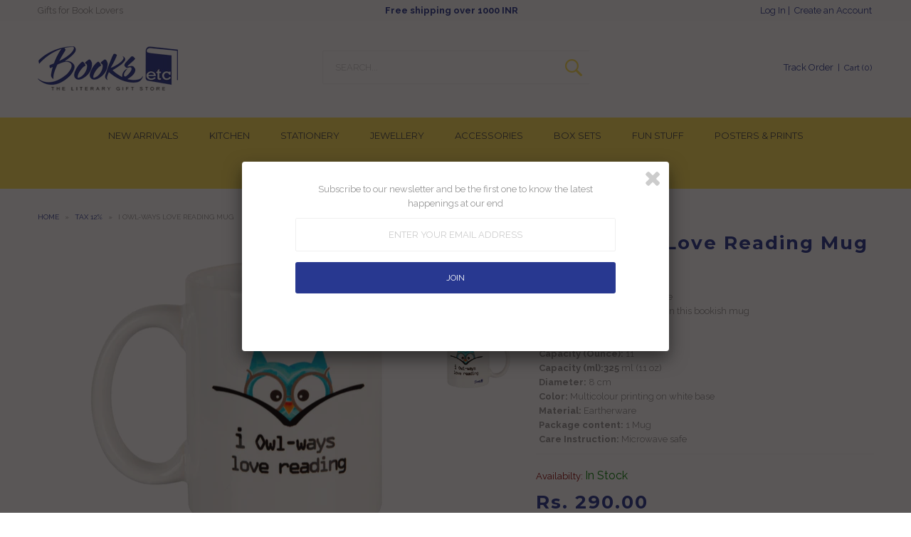

--- FILE ---
content_type: text/html; charset=utf-8
request_url: https://booksetcstore.com/collections/tax-18/products/i-owl-ways-love-reading-mug
body_size: 27259
content:
<!DOCTYPE html>
<!--[if lt IE 7 ]><html class="ie ie6" lang="en"> <![endif]-->
<!--[if IE 7 ]><html class="ie ie7" lang="en"> <![endif]-->
<!--[if IE 8 ]><html class="ie ie8" lang="en"> <![endif]-->
<!--[if (gte IE 9)|!(IE)]><!--><html lang="en"> <!--<![endif]-->
<head>
  
  
  <meta charset="utf-8" />
  
  
  
    
  
  
  

  
    
  
  
     

  
     

  
  
  <link href='//fonts.googleapis.com/css?family=Montserrat:400,700' rel='stylesheet' type='text/css'>
    

  
       

  
    
  
  
  
  
  
  
  
  
      

  
   
  
  
     
  
  
  
  <link href='//fonts.googleapis.com/css?family=Raleway:400,300,700' rel='stylesheet' type='text/css'>
      
  

  
  <!-- Basic Page Needs
================================================== -->
  
  <title>
    I owl-ways love reading Mug &ndash; Booksetcstore
  </title>
  
  <meta name="description" content="Special Features: For all the bibliophiles out there Enjoy your favourite beverage in this bookish mug Ideal gift for book lovers Capacity (Ounce): 11  Capacity (ml):325 ml (11 oz) Diameter: 8 cm Color: Multicolour printing on white base Material: Eartherware Package content: 1 Mug Care Instruction: Microwave safe" />
  
  <link rel="canonical" href="https://booksetcstore.com/products/i-owl-ways-love-reading-mug" />
  
  
  <!-- CSS
================================================== -->
  
  <link href="//booksetcstore.com/cdn/shop/t/4/assets/stylesheet.css?v=105317118574260366261698652709" rel="stylesheet" type="text/css" media="all" />
  <link href="//booksetcstore.com/cdn/shop/t/4/assets/custom.css?v=76085593643899364141691143664" rel="stylesheet" type="text/css" media="all" />
  <link href="//booksetcstore.com/cdn/shop/t/4/assets/font-awesome.css?v=56740405129602268521691036080" rel="stylesheet" type="text/css" media="all" />
  <link href="//booksetcstore.com/cdn/shop/t/4/assets/flexslider.css?v=114640145359201462411691036080" rel="stylesheet" type="text/css" media="all" />
  <link href="//booksetcstore.com/cdn/shop/t/4/assets/queries.css?v=133670284025694996381691036080" rel="stylesheet" type="text/css" media="all" />
  <link href="//booksetcstore.com/cdn/shop/t/4/assets/jquery.fancybox.css?v=42546814470431179711760436819" rel="stylesheet" type="text/css" media="all" />
  
  <!--[if IE 8 ]><link href="//booksetcstore.com/cdn/shop/t/4/assets/ie8.css?v=61831576207952404351691036080" rel="stylesheet" type="text/css" media="all" /><![endif]-->
  
  <!--[if IE 7]>
	<link href="//booksetcstore.com/cdn/shop/t/4/assets/font-awesome-ie7.css?v=111952797986497000111691036080" rel="stylesheet" type="text/css" media="all" />
  <![endif]-->
  
  <!-- JS
================================================== -->
  
  
  <script type="text/javascript" src="//ajax.googleapis.com/ajax/libs/jquery/1.9.1/jquery.min.js"></script>
<!--   <script type="text/javascript" src="https://raw.githubusercontent.com/scdoshi/jquery-ajaxchimp/master/jquery.ajaxchimp.js"></script> -->
  <script src="//booksetcstore.com/cdn/shop/t/4/assets/theme.js?v=101515058137984457211691036080" type="text/javascript"></script> 
  <script src="//booksetcstore.com/cdn/shopifycloud/storefront/assets/themes_support/option_selection-b017cd28.js" type="text/javascript"></script>  
  <script src="//booksetcstore.com/cdn/shop/t/4/assets/jquery.cookie.js?v=61671871682430135081691036080" type="text/javascript"></script>
  <script src="//booksetcstore.com/cdn/shop/t/4/assets/handlebars.js?v=145461055731307658311691036080" type="text/javascript"></script>
  <script src="//booksetcstore.com/cdn/shop/t/4/assets/api.js?v=21623835374701226801691036080" type="text/javascript"></script>  
  <script src="//booksetcstore.com/cdn/shop/t/4/assets/select.js?v=35650943047906450611691036080" type="text/javascript"></script>  
  <script src="//booksetcstore.com/cdn/shop/t/4/assets/jquery.easing.1.3.js?v=172541285191835633401691036080" type="text/javascript"></script>
  <script src="//booksetcstore.com/cdn/shop/t/4/assets/jquery.placeholder.js?v=23817066470502801731691036080" type="text/javascript"></script>  
  <script src="//booksetcstore.com/cdn/shop/t/4/assets/modernizr.custom.js?v=45854973270124725641691036080" type="text/javascript"></script>
  <script src="//booksetcstore.com/cdn/shop/t/4/assets/jquery.fancybox.js?v=172893266015754032901691036080" type="text/javascript"></script>
  <script src="//booksetcstore.com/cdn/shop/t/4/assets/jquery.dlmenu.js?v=107468482489165827501691036080" type="text/javascript"></script>  
  <script src="//booksetcstore.com/cdn/shop/t/4/assets/jquery.flexslider.js?v=87967274170219106311691036080" type="text/javascript"></script>
  <script src="//booksetcstore.com/cdn/shop/t/4/assets/jquery.ajaxchimp.js?v=161512099078198495861691036080" type="text/javascript"></script>
  
  
  <script src="//booksetcstore.com/cdn/shop/t/4/assets/jquery.mousewheel-3.0.6.pack.js?v=51647933063221024201691036080" type="text/javascript"></script>
  
  <script src="//booksetcstore.com/cdn/shop/t/4/assets/jquery.elevateZoom-2.5.5.min.js?v=162444044869935199291691036080" type="text/javascript"></script>
  
  <script src="//booksetcstore.com/cdn/shop/t/4/assets/instafeed.js?v=53479765772340061851691036080" type="text/javascript"></script>
  
  
  <!--[if lt IE 9]>
<script src="https://html5shim.googlecode.com/svn/trunk/html5.js"></script>
<![endif]-->
  
  <meta name="viewport" content="width=device-width, initial-scale=1, maximum-scale=1">
  
  <!-- Favicons
================================================== -->
  
  <link rel="shortcut icon" href="//booksetcstore.com/cdn/shop/t/4/assets/favicon.png?v=17837404494148777721691036080">
  
  
  
  <script>window.performance && window.performance.mark && window.performance.mark('shopify.content_for_header.start');</script><meta id="shopify-digital-wallet" name="shopify-digital-wallet" content="/16061979/digital_wallets/dialog">
<link rel="alternate" type="application/json+oembed" href="https://booksetcstore.com/products/i-owl-ways-love-reading-mug.oembed">
<script async="async" src="/checkouts/internal/preloads.js?locale=en-IN"></script>
<script id="shopify-features" type="application/json">{"accessToken":"b5188111d2799e1cfa2f657c58ef3245","betas":["rich-media-storefront-analytics"],"domain":"booksetcstore.com","predictiveSearch":true,"shopId":16061979,"locale":"en"}</script>
<script>var Shopify = Shopify || {};
Shopify.shop = "books-et-company.myshopify.com";
Shopify.locale = "en";
Shopify.currency = {"active":"INR","rate":"1.0"};
Shopify.country = "IN";
Shopify.theme = {"name":"STAGING | V0.2 Book ET Company | 3August23","id":124739518506,"schema_name":null,"schema_version":null,"theme_store_id":null,"role":"main"};
Shopify.theme.handle = "null";
Shopify.theme.style = {"id":null,"handle":null};
Shopify.cdnHost = "booksetcstore.com/cdn";
Shopify.routes = Shopify.routes || {};
Shopify.routes.root = "/";</script>
<script type="module">!function(o){(o.Shopify=o.Shopify||{}).modules=!0}(window);</script>
<script>!function(o){function n(){var o=[];function n(){o.push(Array.prototype.slice.apply(arguments))}return n.q=o,n}var t=o.Shopify=o.Shopify||{};t.loadFeatures=n(),t.autoloadFeatures=n()}(window);</script>
<script id="shop-js-analytics" type="application/json">{"pageType":"product"}</script>
<script defer="defer" async type="module" src="//booksetcstore.com/cdn/shopifycloud/shop-js/modules/v2/client.init-shop-cart-sync_C5BV16lS.en.esm.js"></script>
<script defer="defer" async type="module" src="//booksetcstore.com/cdn/shopifycloud/shop-js/modules/v2/chunk.common_CygWptCX.esm.js"></script>
<script type="module">
  await import("//booksetcstore.com/cdn/shopifycloud/shop-js/modules/v2/client.init-shop-cart-sync_C5BV16lS.en.esm.js");
await import("//booksetcstore.com/cdn/shopifycloud/shop-js/modules/v2/chunk.common_CygWptCX.esm.js");

  window.Shopify.SignInWithShop?.initShopCartSync?.({"fedCMEnabled":true,"windoidEnabled":true});

</script>
<script id="__st">var __st={"a":16061979,"offset":-18000,"reqid":"ddf1729a-7841-4bbe-acbf-ec26d2005a96-1768805974","pageurl":"booksetcstore.com\/collections\/tax-18\/products\/i-owl-ways-love-reading-mug","u":"52da09b09340","p":"product","rtyp":"product","rid":9176295372};</script>
<script>window.ShopifyPaypalV4VisibilityTracking = true;</script>
<script id="captcha-bootstrap">!function(){'use strict';const t='contact',e='account',n='new_comment',o=[[t,t],['blogs',n],['comments',n],[t,'customer']],c=[[e,'customer_login'],[e,'guest_login'],[e,'recover_customer_password'],[e,'create_customer']],r=t=>t.map((([t,e])=>`form[action*='/${t}']:not([data-nocaptcha='true']) input[name='form_type'][value='${e}']`)).join(','),a=t=>()=>t?[...document.querySelectorAll(t)].map((t=>t.form)):[];function s(){const t=[...o],e=r(t);return a(e)}const i='password',u='form_key',d=['recaptcha-v3-token','g-recaptcha-response','h-captcha-response',i],f=()=>{try{return window.sessionStorage}catch{return}},m='__shopify_v',_=t=>t.elements[u];function p(t,e,n=!1){try{const o=window.sessionStorage,c=JSON.parse(o.getItem(e)),{data:r}=function(t){const{data:e,action:n}=t;return t[m]||n?{data:e,action:n}:{data:t,action:n}}(c);for(const[e,n]of Object.entries(r))t.elements[e]&&(t.elements[e].value=n);n&&o.removeItem(e)}catch(o){console.error('form repopulation failed',{error:o})}}const l='form_type',E='cptcha';function T(t){t.dataset[E]=!0}const w=window,h=w.document,L='Shopify',v='ce_forms',y='captcha';let A=!1;((t,e)=>{const n=(g='f06e6c50-85a8-45c8-87d0-21a2b65856fe',I='https://cdn.shopify.com/shopifycloud/storefront-forms-hcaptcha/ce_storefront_forms_captcha_hcaptcha.v1.5.2.iife.js',D={infoText:'Protected by hCaptcha',privacyText:'Privacy',termsText:'Terms'},(t,e,n)=>{const o=w[L][v],c=o.bindForm;if(c)return c(t,g,e,D).then(n);var r;o.q.push([[t,g,e,D],n]),r=I,A||(h.body.append(Object.assign(h.createElement('script'),{id:'captcha-provider',async:!0,src:r})),A=!0)});var g,I,D;w[L]=w[L]||{},w[L][v]=w[L][v]||{},w[L][v].q=[],w[L][y]=w[L][y]||{},w[L][y].protect=function(t,e){n(t,void 0,e),T(t)},Object.freeze(w[L][y]),function(t,e,n,w,h,L){const[v,y,A,g]=function(t,e,n){const i=e?o:[],u=t?c:[],d=[...i,...u],f=r(d),m=r(i),_=r(d.filter((([t,e])=>n.includes(e))));return[a(f),a(m),a(_),s()]}(w,h,L),I=t=>{const e=t.target;return e instanceof HTMLFormElement?e:e&&e.form},D=t=>v().includes(t);t.addEventListener('submit',(t=>{const e=I(t);if(!e)return;const n=D(e)&&!e.dataset.hcaptchaBound&&!e.dataset.recaptchaBound,o=_(e),c=g().includes(e)&&(!o||!o.value);(n||c)&&t.preventDefault(),c&&!n&&(function(t){try{if(!f())return;!function(t){const e=f();if(!e)return;const n=_(t);if(!n)return;const o=n.value;o&&e.removeItem(o)}(t);const e=Array.from(Array(32),(()=>Math.random().toString(36)[2])).join('');!function(t,e){_(t)||t.append(Object.assign(document.createElement('input'),{type:'hidden',name:u})),t.elements[u].value=e}(t,e),function(t,e){const n=f();if(!n)return;const o=[...t.querySelectorAll(`input[type='${i}']`)].map((({name:t})=>t)),c=[...d,...o],r={};for(const[a,s]of new FormData(t).entries())c.includes(a)||(r[a]=s);n.setItem(e,JSON.stringify({[m]:1,action:t.action,data:r}))}(t,e)}catch(e){console.error('failed to persist form',e)}}(e),e.submit())}));const S=(t,e)=>{t&&!t.dataset[E]&&(n(t,e.some((e=>e===t))),T(t))};for(const o of['focusin','change'])t.addEventListener(o,(t=>{const e=I(t);D(e)&&S(e,y())}));const B=e.get('form_key'),M=e.get(l),P=B&&M;t.addEventListener('DOMContentLoaded',(()=>{const t=y();if(P)for(const e of t)e.elements[l].value===M&&p(e,B);[...new Set([...A(),...v().filter((t=>'true'===t.dataset.shopifyCaptcha))])].forEach((e=>S(e,t)))}))}(h,new URLSearchParams(w.location.search),n,t,e,['guest_login'])})(!0,!0)}();</script>
<script integrity="sha256-4kQ18oKyAcykRKYeNunJcIwy7WH5gtpwJnB7kiuLZ1E=" data-source-attribution="shopify.loadfeatures" defer="defer" src="//booksetcstore.com/cdn/shopifycloud/storefront/assets/storefront/load_feature-a0a9edcb.js" crossorigin="anonymous"></script>
<script data-source-attribution="shopify.dynamic_checkout.dynamic.init">var Shopify=Shopify||{};Shopify.PaymentButton=Shopify.PaymentButton||{isStorefrontPortableWallets:!0,init:function(){window.Shopify.PaymentButton.init=function(){};var t=document.createElement("script");t.src="https://booksetcstore.com/cdn/shopifycloud/portable-wallets/latest/portable-wallets.en.js",t.type="module",document.head.appendChild(t)}};
</script>
<script data-source-attribution="shopify.dynamic_checkout.buyer_consent">
  function portableWalletsHideBuyerConsent(e){var t=document.getElementById("shopify-buyer-consent"),n=document.getElementById("shopify-subscription-policy-button");t&&n&&(t.classList.add("hidden"),t.setAttribute("aria-hidden","true"),n.removeEventListener("click",e))}function portableWalletsShowBuyerConsent(e){var t=document.getElementById("shopify-buyer-consent"),n=document.getElementById("shopify-subscription-policy-button");t&&n&&(t.classList.remove("hidden"),t.removeAttribute("aria-hidden"),n.addEventListener("click",e))}window.Shopify?.PaymentButton&&(window.Shopify.PaymentButton.hideBuyerConsent=portableWalletsHideBuyerConsent,window.Shopify.PaymentButton.showBuyerConsent=portableWalletsShowBuyerConsent);
</script>
<script data-source-attribution="shopify.dynamic_checkout.cart.bootstrap">document.addEventListener("DOMContentLoaded",(function(){function t(){return document.querySelector("shopify-accelerated-checkout-cart, shopify-accelerated-checkout")}if(t())Shopify.PaymentButton.init();else{new MutationObserver((function(e,n){t()&&(Shopify.PaymentButton.init(),n.disconnect())})).observe(document.body,{childList:!0,subtree:!0})}}));
</script>

<script>window.performance && window.performance.mark && window.performance.mark('shopify.content_for_header.end');</script>
  
  
  
  
  <script type="text/javascript">
    
    // Fancybox Join our mailing list popup
    $(document).ready(function(){
      var check_cookie = $.cookie('mailing_list_popup');
      if(check_cookie == null){
        $.cookie('mailing_list_popup', 'expires_seven_days', { expires: 7 });
        //fire your fancybox here
          $.fancybox({
            href: "#subscribe_popup"
          });
      }
    }); 
    
  </script>
  
 
  
  
  <link rel="next" href="/next"/>
  <link rel="prev" href="/prev"/>
  
<meta property="og:image" content="https://cdn.shopify.com/s/files/1/1606/1979/products/resized1_548x580.png?v=1570526793" />
<meta property="og:image:secure_url" content="https://cdn.shopify.com/s/files/1/1606/1979/products/resized1_548x580.png?v=1570526793" />
<meta property="og:image:width" content="548" />
<meta property="og:image:height" content="580" />
<link href="https://monorail-edge.shopifysvc.com" rel="dns-prefetch">
<script>(function(){if ("sendBeacon" in navigator && "performance" in window) {try {var session_token_from_headers = performance.getEntriesByType('navigation')[0].serverTiming.find(x => x.name == '_s').description;} catch {var session_token_from_headers = undefined;}var session_cookie_matches = document.cookie.match(/_shopify_s=([^;]*)/);var session_token_from_cookie = session_cookie_matches && session_cookie_matches.length === 2 ? session_cookie_matches[1] : "";var session_token = session_token_from_headers || session_token_from_cookie || "";function handle_abandonment_event(e) {var entries = performance.getEntries().filter(function(entry) {return /monorail-edge.shopifysvc.com/.test(entry.name);});if (!window.abandonment_tracked && entries.length === 0) {window.abandonment_tracked = true;var currentMs = Date.now();var navigation_start = performance.timing.navigationStart;var payload = {shop_id: 16061979,url: window.location.href,navigation_start,duration: currentMs - navigation_start,session_token,page_type: "product"};window.navigator.sendBeacon("https://monorail-edge.shopifysvc.com/v1/produce", JSON.stringify({schema_id: "online_store_buyer_site_abandonment/1.1",payload: payload,metadata: {event_created_at_ms: currentMs,event_sent_at_ms: currentMs}}));}}window.addEventListener('pagehide', handle_abandonment_event);}}());</script>
<script id="web-pixels-manager-setup">(function e(e,d,r,n,o){if(void 0===o&&(o={}),!Boolean(null===(a=null===(i=window.Shopify)||void 0===i?void 0:i.analytics)||void 0===a?void 0:a.replayQueue)){var i,a;window.Shopify=window.Shopify||{};var t=window.Shopify;t.analytics=t.analytics||{};var s=t.analytics;s.replayQueue=[],s.publish=function(e,d,r){return s.replayQueue.push([e,d,r]),!0};try{self.performance.mark("wpm:start")}catch(e){}var l=function(){var e={modern:/Edge?\/(1{2}[4-9]|1[2-9]\d|[2-9]\d{2}|\d{4,})\.\d+(\.\d+|)|Firefox\/(1{2}[4-9]|1[2-9]\d|[2-9]\d{2}|\d{4,})\.\d+(\.\d+|)|Chrom(ium|e)\/(9{2}|\d{3,})\.\d+(\.\d+|)|(Maci|X1{2}).+ Version\/(15\.\d+|(1[6-9]|[2-9]\d|\d{3,})\.\d+)([,.]\d+|)( \(\w+\)|)( Mobile\/\w+|) Safari\/|Chrome.+OPR\/(9{2}|\d{3,})\.\d+\.\d+|(CPU[ +]OS|iPhone[ +]OS|CPU[ +]iPhone|CPU IPhone OS|CPU iPad OS)[ +]+(15[._]\d+|(1[6-9]|[2-9]\d|\d{3,})[._]\d+)([._]\d+|)|Android:?[ /-](13[3-9]|1[4-9]\d|[2-9]\d{2}|\d{4,})(\.\d+|)(\.\d+|)|Android.+Firefox\/(13[5-9]|1[4-9]\d|[2-9]\d{2}|\d{4,})\.\d+(\.\d+|)|Android.+Chrom(ium|e)\/(13[3-9]|1[4-9]\d|[2-9]\d{2}|\d{4,})\.\d+(\.\d+|)|SamsungBrowser\/([2-9]\d|\d{3,})\.\d+/,legacy:/Edge?\/(1[6-9]|[2-9]\d|\d{3,})\.\d+(\.\d+|)|Firefox\/(5[4-9]|[6-9]\d|\d{3,})\.\d+(\.\d+|)|Chrom(ium|e)\/(5[1-9]|[6-9]\d|\d{3,})\.\d+(\.\d+|)([\d.]+$|.*Safari\/(?![\d.]+ Edge\/[\d.]+$))|(Maci|X1{2}).+ Version\/(10\.\d+|(1[1-9]|[2-9]\d|\d{3,})\.\d+)([,.]\d+|)( \(\w+\)|)( Mobile\/\w+|) Safari\/|Chrome.+OPR\/(3[89]|[4-9]\d|\d{3,})\.\d+\.\d+|(CPU[ +]OS|iPhone[ +]OS|CPU[ +]iPhone|CPU IPhone OS|CPU iPad OS)[ +]+(10[._]\d+|(1[1-9]|[2-9]\d|\d{3,})[._]\d+)([._]\d+|)|Android:?[ /-](13[3-9]|1[4-9]\d|[2-9]\d{2}|\d{4,})(\.\d+|)(\.\d+|)|Mobile Safari.+OPR\/([89]\d|\d{3,})\.\d+\.\d+|Android.+Firefox\/(13[5-9]|1[4-9]\d|[2-9]\d{2}|\d{4,})\.\d+(\.\d+|)|Android.+Chrom(ium|e)\/(13[3-9]|1[4-9]\d|[2-9]\d{2}|\d{4,})\.\d+(\.\d+|)|Android.+(UC? ?Browser|UCWEB|U3)[ /]?(15\.([5-9]|\d{2,})|(1[6-9]|[2-9]\d|\d{3,})\.\d+)\.\d+|SamsungBrowser\/(5\.\d+|([6-9]|\d{2,})\.\d+)|Android.+MQ{2}Browser\/(14(\.(9|\d{2,})|)|(1[5-9]|[2-9]\d|\d{3,})(\.\d+|))(\.\d+|)|K[Aa][Ii]OS\/(3\.\d+|([4-9]|\d{2,})\.\d+)(\.\d+|)/},d=e.modern,r=e.legacy,n=navigator.userAgent;return n.match(d)?"modern":n.match(r)?"legacy":"unknown"}(),u="modern"===l?"modern":"legacy",c=(null!=n?n:{modern:"",legacy:""})[u],f=function(e){return[e.baseUrl,"/wpm","/b",e.hashVersion,"modern"===e.buildTarget?"m":"l",".js"].join("")}({baseUrl:d,hashVersion:r,buildTarget:u}),m=function(e){var d=e.version,r=e.bundleTarget,n=e.surface,o=e.pageUrl,i=e.monorailEndpoint;return{emit:function(e){var a=e.status,t=e.errorMsg,s=(new Date).getTime(),l=JSON.stringify({metadata:{event_sent_at_ms:s},events:[{schema_id:"web_pixels_manager_load/3.1",payload:{version:d,bundle_target:r,page_url:o,status:a,surface:n,error_msg:t},metadata:{event_created_at_ms:s}}]});if(!i)return console&&console.warn&&console.warn("[Web Pixels Manager] No Monorail endpoint provided, skipping logging."),!1;try{return self.navigator.sendBeacon.bind(self.navigator)(i,l)}catch(e){}var u=new XMLHttpRequest;try{return u.open("POST",i,!0),u.setRequestHeader("Content-Type","text/plain"),u.send(l),!0}catch(e){return console&&console.warn&&console.warn("[Web Pixels Manager] Got an unhandled error while logging to Monorail."),!1}}}}({version:r,bundleTarget:l,surface:e.surface,pageUrl:self.location.href,monorailEndpoint:e.monorailEndpoint});try{o.browserTarget=l,function(e){var d=e.src,r=e.async,n=void 0===r||r,o=e.onload,i=e.onerror,a=e.sri,t=e.scriptDataAttributes,s=void 0===t?{}:t,l=document.createElement("script"),u=document.querySelector("head"),c=document.querySelector("body");if(l.async=n,l.src=d,a&&(l.integrity=a,l.crossOrigin="anonymous"),s)for(var f in s)if(Object.prototype.hasOwnProperty.call(s,f))try{l.dataset[f]=s[f]}catch(e){}if(o&&l.addEventListener("load",o),i&&l.addEventListener("error",i),u)u.appendChild(l);else{if(!c)throw new Error("Did not find a head or body element to append the script");c.appendChild(l)}}({src:f,async:!0,onload:function(){if(!function(){var e,d;return Boolean(null===(d=null===(e=window.Shopify)||void 0===e?void 0:e.analytics)||void 0===d?void 0:d.initialized)}()){var d=window.webPixelsManager.init(e)||void 0;if(d){var r=window.Shopify.analytics;r.replayQueue.forEach((function(e){var r=e[0],n=e[1],o=e[2];d.publishCustomEvent(r,n,o)})),r.replayQueue=[],r.publish=d.publishCustomEvent,r.visitor=d.visitor,r.initialized=!0}}},onerror:function(){return m.emit({status:"failed",errorMsg:"".concat(f," has failed to load")})},sri:function(e){var d=/^sha384-[A-Za-z0-9+/=]+$/;return"string"==typeof e&&d.test(e)}(c)?c:"",scriptDataAttributes:o}),m.emit({status:"loading"})}catch(e){m.emit({status:"failed",errorMsg:(null==e?void 0:e.message)||"Unknown error"})}}})({shopId: 16061979,storefrontBaseUrl: "https://booksetcstore.com",extensionsBaseUrl: "https://extensions.shopifycdn.com/cdn/shopifycloud/web-pixels-manager",monorailEndpoint: "https://monorail-edge.shopifysvc.com/unstable/produce_batch",surface: "storefront-renderer",enabledBetaFlags: ["2dca8a86"],webPixelsConfigList: [{"id":"549552170","configuration":"{\"config\":\"{\\\"pixel_id\\\":\\\"G-BJNQ1G49MS\\\",\\\"gtag_events\\\":[{\\\"type\\\":\\\"begin_checkout\\\",\\\"action_label\\\":\\\"G-BJNQ1G49MS\\\"},{\\\"type\\\":\\\"search\\\",\\\"action_label\\\":\\\"G-BJNQ1G49MS\\\"},{\\\"type\\\":\\\"view_item\\\",\\\"action_label\\\":\\\"G-BJNQ1G49MS\\\"},{\\\"type\\\":\\\"purchase\\\",\\\"action_label\\\":\\\"G-BJNQ1G49MS\\\"},{\\\"type\\\":\\\"page_view\\\",\\\"action_label\\\":\\\"G-BJNQ1G49MS\\\"},{\\\"type\\\":\\\"add_payment_info\\\",\\\"action_label\\\":\\\"G-BJNQ1G49MS\\\"},{\\\"type\\\":\\\"add_to_cart\\\",\\\"action_label\\\":\\\"G-BJNQ1G49MS\\\"}],\\\"enable_monitoring_mode\\\":false}\"}","eventPayloadVersion":"v1","runtimeContext":"OPEN","scriptVersion":"b2a88bafab3e21179ed38636efcd8a93","type":"APP","apiClientId":1780363,"privacyPurposes":[],"dataSharingAdjustments":{"protectedCustomerApprovalScopes":["read_customer_address","read_customer_email","read_customer_name","read_customer_personal_data","read_customer_phone"]}},{"id":"121667626","configuration":"{\"pixel_id\":\"830831930834797\",\"pixel_type\":\"facebook_pixel\",\"metaapp_system_user_token\":\"-\"}","eventPayloadVersion":"v1","runtimeContext":"OPEN","scriptVersion":"ca16bc87fe92b6042fbaa3acc2fbdaa6","type":"APP","apiClientId":2329312,"privacyPurposes":["ANALYTICS","MARKETING","SALE_OF_DATA"],"dataSharingAdjustments":{"protectedCustomerApprovalScopes":["read_customer_address","read_customer_email","read_customer_name","read_customer_personal_data","read_customer_phone"]}},{"id":"48594986","eventPayloadVersion":"v1","runtimeContext":"LAX","scriptVersion":"1","type":"CUSTOM","privacyPurposes":["MARKETING"],"name":"Meta pixel (migrated)"},{"id":"shopify-app-pixel","configuration":"{}","eventPayloadVersion":"v1","runtimeContext":"STRICT","scriptVersion":"0450","apiClientId":"shopify-pixel","type":"APP","privacyPurposes":["ANALYTICS","MARKETING"]},{"id":"shopify-custom-pixel","eventPayloadVersion":"v1","runtimeContext":"LAX","scriptVersion":"0450","apiClientId":"shopify-pixel","type":"CUSTOM","privacyPurposes":["ANALYTICS","MARKETING"]}],isMerchantRequest: false,initData: {"shop":{"name":"Booksetcstore","paymentSettings":{"currencyCode":"INR"},"myshopifyDomain":"books-et-company.myshopify.com","countryCode":"IN","storefrontUrl":"https:\/\/booksetcstore.com"},"customer":null,"cart":null,"checkout":null,"productVariants":[{"price":{"amount":290.0,"currencyCode":"INR"},"product":{"title":"I owl-ways love reading Mug","vendor":"Books etc.","id":"9176295372","untranslatedTitle":"I owl-ways love reading Mug","url":"\/products\/i-owl-ways-love-reading-mug","type":"Mugs"},"id":"31831055500","image":{"src":"\/\/booksetcstore.com\/cdn\/shop\/products\/resized1_548x580.png?v=1570526793"},"sku":"MU000040","title":"Default Title","untranslatedTitle":"Default Title"}],"purchasingCompany":null},},"https://booksetcstore.com/cdn","fcfee988w5aeb613cpc8e4bc33m6693e112",{"modern":"","legacy":""},{"shopId":"16061979","storefrontBaseUrl":"https:\/\/booksetcstore.com","extensionBaseUrl":"https:\/\/extensions.shopifycdn.com\/cdn\/shopifycloud\/web-pixels-manager","surface":"storefront-renderer","enabledBetaFlags":"[\"2dca8a86\"]","isMerchantRequest":"false","hashVersion":"fcfee988w5aeb613cpc8e4bc33m6693e112","publish":"custom","events":"[[\"page_viewed\",{}],[\"product_viewed\",{\"productVariant\":{\"price\":{\"amount\":290.0,\"currencyCode\":\"INR\"},\"product\":{\"title\":\"I owl-ways love reading Mug\",\"vendor\":\"Books etc.\",\"id\":\"9176295372\",\"untranslatedTitle\":\"I owl-ways love reading Mug\",\"url\":\"\/products\/i-owl-ways-love-reading-mug\",\"type\":\"Mugs\"},\"id\":\"31831055500\",\"image\":{\"src\":\"\/\/booksetcstore.com\/cdn\/shop\/products\/resized1_548x580.png?v=1570526793\"},\"sku\":\"MU000040\",\"title\":\"Default Title\",\"untranslatedTitle\":\"Default Title\"}}]]"});</script><script>
  window.ShopifyAnalytics = window.ShopifyAnalytics || {};
  window.ShopifyAnalytics.meta = window.ShopifyAnalytics.meta || {};
  window.ShopifyAnalytics.meta.currency = 'INR';
  var meta = {"product":{"id":9176295372,"gid":"gid:\/\/shopify\/Product\/9176295372","vendor":"Books etc.","type":"Mugs","handle":"i-owl-ways-love-reading-mug","variants":[{"id":31831055500,"price":29000,"name":"I owl-ways love reading Mug","public_title":null,"sku":"MU000040"}],"remote":false},"page":{"pageType":"product","resourceType":"product","resourceId":9176295372,"requestId":"ddf1729a-7841-4bbe-acbf-ec26d2005a96-1768805974"}};
  for (var attr in meta) {
    window.ShopifyAnalytics.meta[attr] = meta[attr];
  }
</script>
<script class="analytics">
  (function () {
    var customDocumentWrite = function(content) {
      var jquery = null;

      if (window.jQuery) {
        jquery = window.jQuery;
      } else if (window.Checkout && window.Checkout.$) {
        jquery = window.Checkout.$;
      }

      if (jquery) {
        jquery('body').append(content);
      }
    };

    var hasLoggedConversion = function(token) {
      if (token) {
        return document.cookie.indexOf('loggedConversion=' + token) !== -1;
      }
      return false;
    }

    var setCookieIfConversion = function(token) {
      if (token) {
        var twoMonthsFromNow = new Date(Date.now());
        twoMonthsFromNow.setMonth(twoMonthsFromNow.getMonth() + 2);

        document.cookie = 'loggedConversion=' + token + '; expires=' + twoMonthsFromNow;
      }
    }

    var trekkie = window.ShopifyAnalytics.lib = window.trekkie = window.trekkie || [];
    if (trekkie.integrations) {
      return;
    }
    trekkie.methods = [
      'identify',
      'page',
      'ready',
      'track',
      'trackForm',
      'trackLink'
    ];
    trekkie.factory = function(method) {
      return function() {
        var args = Array.prototype.slice.call(arguments);
        args.unshift(method);
        trekkie.push(args);
        return trekkie;
      };
    };
    for (var i = 0; i < trekkie.methods.length; i++) {
      var key = trekkie.methods[i];
      trekkie[key] = trekkie.factory(key);
    }
    trekkie.load = function(config) {
      trekkie.config = config || {};
      trekkie.config.initialDocumentCookie = document.cookie;
      var first = document.getElementsByTagName('script')[0];
      var script = document.createElement('script');
      script.type = 'text/javascript';
      script.onerror = function(e) {
        var scriptFallback = document.createElement('script');
        scriptFallback.type = 'text/javascript';
        scriptFallback.onerror = function(error) {
                var Monorail = {
      produce: function produce(monorailDomain, schemaId, payload) {
        var currentMs = new Date().getTime();
        var event = {
          schema_id: schemaId,
          payload: payload,
          metadata: {
            event_created_at_ms: currentMs,
            event_sent_at_ms: currentMs
          }
        };
        return Monorail.sendRequest("https://" + monorailDomain + "/v1/produce", JSON.stringify(event));
      },
      sendRequest: function sendRequest(endpointUrl, payload) {
        // Try the sendBeacon API
        if (window && window.navigator && typeof window.navigator.sendBeacon === 'function' && typeof window.Blob === 'function' && !Monorail.isIos12()) {
          var blobData = new window.Blob([payload], {
            type: 'text/plain'
          });

          if (window.navigator.sendBeacon(endpointUrl, blobData)) {
            return true;
          } // sendBeacon was not successful

        } // XHR beacon

        var xhr = new XMLHttpRequest();

        try {
          xhr.open('POST', endpointUrl);
          xhr.setRequestHeader('Content-Type', 'text/plain');
          xhr.send(payload);
        } catch (e) {
          console.log(e);
        }

        return false;
      },
      isIos12: function isIos12() {
        return window.navigator.userAgent.lastIndexOf('iPhone; CPU iPhone OS 12_') !== -1 || window.navigator.userAgent.lastIndexOf('iPad; CPU OS 12_') !== -1;
      }
    };
    Monorail.produce('monorail-edge.shopifysvc.com',
      'trekkie_storefront_load_errors/1.1',
      {shop_id: 16061979,
      theme_id: 124739518506,
      app_name: "storefront",
      context_url: window.location.href,
      source_url: "//booksetcstore.com/cdn/s/trekkie.storefront.cd680fe47e6c39ca5d5df5f0a32d569bc48c0f27.min.js"});

        };
        scriptFallback.async = true;
        scriptFallback.src = '//booksetcstore.com/cdn/s/trekkie.storefront.cd680fe47e6c39ca5d5df5f0a32d569bc48c0f27.min.js';
        first.parentNode.insertBefore(scriptFallback, first);
      };
      script.async = true;
      script.src = '//booksetcstore.com/cdn/s/trekkie.storefront.cd680fe47e6c39ca5d5df5f0a32d569bc48c0f27.min.js';
      first.parentNode.insertBefore(script, first);
    };
    trekkie.load(
      {"Trekkie":{"appName":"storefront","development":false,"defaultAttributes":{"shopId":16061979,"isMerchantRequest":null,"themeId":124739518506,"themeCityHash":"11704348975487111066","contentLanguage":"en","currency":"INR","eventMetadataId":"dfcb6e0d-5625-4c79-892b-114d3702fc05"},"isServerSideCookieWritingEnabled":true,"monorailRegion":"shop_domain","enabledBetaFlags":["65f19447"]},"Session Attribution":{},"S2S":{"facebookCapiEnabled":true,"source":"trekkie-storefront-renderer","apiClientId":580111}}
    );

    var loaded = false;
    trekkie.ready(function() {
      if (loaded) return;
      loaded = true;

      window.ShopifyAnalytics.lib = window.trekkie;

      var originalDocumentWrite = document.write;
      document.write = customDocumentWrite;
      try { window.ShopifyAnalytics.merchantGoogleAnalytics.call(this); } catch(error) {};
      document.write = originalDocumentWrite;

      window.ShopifyAnalytics.lib.page(null,{"pageType":"product","resourceType":"product","resourceId":9176295372,"requestId":"ddf1729a-7841-4bbe-acbf-ec26d2005a96-1768805974","shopifyEmitted":true});

      var match = window.location.pathname.match(/checkouts\/(.+)\/(thank_you|post_purchase)/)
      var token = match? match[1]: undefined;
      if (!hasLoggedConversion(token)) {
        setCookieIfConversion(token);
        window.ShopifyAnalytics.lib.track("Viewed Product",{"currency":"INR","variantId":31831055500,"productId":9176295372,"productGid":"gid:\/\/shopify\/Product\/9176295372","name":"I owl-ways love reading Mug","price":"290.00","sku":"MU000040","brand":"Books etc.","variant":null,"category":"Mugs","nonInteraction":true,"remote":false},undefined,undefined,{"shopifyEmitted":true});
      window.ShopifyAnalytics.lib.track("monorail:\/\/trekkie_storefront_viewed_product\/1.1",{"currency":"INR","variantId":31831055500,"productId":9176295372,"productGid":"gid:\/\/shopify\/Product\/9176295372","name":"I owl-ways love reading Mug","price":"290.00","sku":"MU000040","brand":"Books etc.","variant":null,"category":"Mugs","nonInteraction":true,"remote":false,"referer":"https:\/\/booksetcstore.com\/collections\/tax-18\/products\/i-owl-ways-love-reading-mug"});
      }
    });


        var eventsListenerScript = document.createElement('script');
        eventsListenerScript.async = true;
        eventsListenerScript.src = "//booksetcstore.com/cdn/shopifycloud/storefront/assets/shop_events_listener-3da45d37.js";
        document.getElementsByTagName('head')[0].appendChild(eventsListenerScript);

})();</script>
  <script>
  if (!window.ga || (window.ga && typeof window.ga !== 'function')) {
    window.ga = function ga() {
      (window.ga.q = window.ga.q || []).push(arguments);
      if (window.Shopify && window.Shopify.analytics && typeof window.Shopify.analytics.publish === 'function') {
        window.Shopify.analytics.publish("ga_stub_called", {}, {sendTo: "google_osp_migration"});
      }
      console.error("Shopify's Google Analytics stub called with:", Array.from(arguments), "\nSee https://help.shopify.com/manual/promoting-marketing/pixels/pixel-migration#google for more information.");
    };
    if (window.Shopify && window.Shopify.analytics && typeof window.Shopify.analytics.publish === 'function') {
      window.Shopify.analytics.publish("ga_stub_initialized", {}, {sendTo: "google_osp_migration"});
    }
  }
</script>
<script
  defer
  src="https://booksetcstore.com/cdn/shopifycloud/perf-kit/shopify-perf-kit-3.0.4.min.js"
  data-application="storefront-renderer"
  data-shop-id="16061979"
  data-render-region="gcp-us-central1"
  data-page-type="product"
  data-theme-instance-id="124739518506"
  data-theme-name=""
  data-theme-version=""
  data-monorail-region="shop_domain"
  data-resource-timing-sampling-rate="10"
  data-shs="true"
  data-shs-beacon="true"
  data-shs-export-with-fetch="true"
  data-shs-logs-sample-rate="1"
  data-shs-beacon-endpoint="https://booksetcstore.com/api/collect"
></script>
</head>


<body class="gridlock product">
  
  
  <div class="page-wrap">
    
    <header>
      <div class="row">
         <div id="social-icons" class="desktop-3 mobile-3">
           <p class="pc"> Gifts for Book Lovers</p>
        </div>
      
      
        
        
        
        <div id="hello" class="desktop-view desktop-4 mobile-3">
          <p class="paragraph">Free shipping over 1000 INR</p>
        </div>
                
        
        <ul id="cart" class="desktop-view desktop-5  mobile-3">
          
       
          <li class="seeks-mobile"><a href="/search"><i class="icon-search icon-2x"></i></a></li>
          
         
           <div class="collapse navbar-collapse navbar-ex1-collapse">
                    <ul class="nav navbar-nav">

                        
                            
                                <li class="customer-account-links"><a href="/account/login" id="customer_login_link">Log In</a></li>|
                                <li><a href="/account/register" id="customer_register_link">Create an Account</a></li>
                            
                        

                    </ul>
             </div>
          
          
          
        </ul>       
        
         <ul id="cart" class=" mobile-view desktop-3  tablet-6 mobile-3">
          
       
          <li class="seeks"><a id="inline" href="#search_popup" class="open_popup"><i class="icon-search icon-2x"></i></a></li> 
         
           
          
          <li class="cust">
            
            <a href="/account/login"><i class="icon-user icon-2x"></i></a>
            
          </li>
          
          <li class="cart-overview"><a href="/cart"><i class="icon-shopping-cart icon-2x"></i>(<span id="item_count" class="item_count">0</span>)</a>
            <div id="crt">
              
<style>
  a.checkout-link {
    background: #283890;
}
  a.checkout-link:hover {
    background: #283890 !important;
    color: white !important;
}
</style>
              
            </div>
          </li>         
          
        </ul> 
        
      </div>   
    </header>
    
    <div class="row">
      <div class="top-hed">
      <div id="dl-menu" class="dl-menuwrapper">
       <button class="dl-trigger"><i class="icon-align-justify"></i></button>
    <ul class="dl-menu">
      
      
      <li >
        <a href="/collections/new-arrivals" title="">New Arrivals</a>
        
        
      </li>
      
      <li >
        <a href="/collections/kitchen-1" title="">Kitchen</a>
        
               
        <ul class="dl-submenu">
          
          <li><a href="/collections/mugs">Mugs</a>
            
            
                   
            <ul class="dl-submenu">
              
              <li><a href="/collections/mugs-hardback">Mugs-Hardback</a></li>
              
              <li><a href="/collections/mugs-paperback">Mugs-Paperback</a></li>
              
            </ul>
            
            
          </li>
          
          <li><a href="/collections/coasters">Coasters</a>
            
            
            
            
          </li>
          
          <li><a href="/collections/trays">Trays</a>
            
            
            
            
          </li>
          
          <li><a href="/collections/aprons">Aprons</a>
            
            
            
            
          </li>
          
        </ul>
        
      </li>
      
      <li >
        <a href="/collections/stationery-1" title="">Stationery</a>
        
               
        <ul class="dl-submenu">
          
          <li><a href="/collections/notebooks">Notebooks </a>
            
            
            
            
          </li>
          
          <li><a href="/collections/journals">Journals</a>
            
            
            
            
          </li>
          
          <li><a href="/collections/pencils">Pencils</a>
            
            
            
            
          </li>
          
          <li><a href="/collections/pens">Pens</a>
            
            
            
            
          </li>
          
          <li><a href="/collections/pouch">Pouch</a>
            
            
            
            
          </li>
          
        </ul>
        
      </li>
      
      <li >
        <a href="/collections/jewellery-1" title="">Jewellery</a>
        
               
        <ul class="dl-submenu">
          
          <li><a href="/collections/earrings">Earrings </a>
            
            
            
            
          </li>
          
          <li><a href="/collections/pendants">Pendants</a>
            
            
            
            
          </li>
          
          <li><a href="/collections/bracelets">Bracelets</a>
            
            
            
            
          </li>
          
          <li><a href="/collections/jewellery-boxes">Jewellery Boxes</a>
            
            
            
            
          </li>
          
        </ul>
        
      </li>
      
      <li >
        <a href="/collections/accessories-1" title="">Accessories</a>
        
               
        <ul class="dl-submenu">
          
          <li><a href="/collections/tote-bags">Tote Bags</a>
            
            
            
            
          </li>
          
          <li><a href="/collections/cushion-covers">Cushion covers</a>
            
            
            
            
          </li>
          
          <li><a href="/collections/book-sleeves">Book Sleeves</a>
            
            
            
            
          </li>
          
          <li><a href="/collections/kindle-sleeves">Kindle Sleeves</a>
            
            
            
            
          </li>
          
          <li><a href="/collections/cufflinks">Cufflinks</a>
            
            
            
            
          </li>
          
          <li><a href="/collections/wall-clocks">Wall Clocks</a>
            
            
            
            
          </li>
          
          <li><a href="/collections/face-masks">Face Masks</a>
            
            
            
            
          </li>
          
          <li><a href="/collections/calendar-and-planner">Calendar and Planner</a>
            
            
            
            
          </li>
          
          <li><a href="/collections/decorative-plates"> Plates - Urdu</a>
            
            
            
            
          </li>
          
          <li><a href="/collections/plates-english"> Plates - English</a>
            
            
            
            
          </li>
          
          <li><a href="/collections/card-holders">Card holders</a>
            
            
            
            
          </li>
          
          <li><a href="/collections/literary-scrolls">Literary Scrolls</a>
            
            
            
            
          </li>
          
          <li><a href="/collections/scarves">Scarves</a>
            
            
            
            
          </li>
          
          <li><a href="/collections/postcards">Postcards</a>
            
            
            
            
          </li>
          
          <li><a href="/collections/luggage-tags">Luggage Tags</a>
            
            
            
            
          </li>
          
          <li><a href="/collections/lamps">Lamps</a>
            
            
            
            
          </li>
          
          <li><a href="/collections/sticky-notes">Sticky Notes</a>
            
            
            
            
          </li>
          
          <li><a href="/collections/candle-votives">Candle Votives</a>
            
            
            
            
          </li>
          
          <li><a href="/collections/bookmarks">Bookmarks</a>
            
            
            
            
          </li>
          
          <li><a href="/collections/reading-rests-and-book-holders">Reading Rests and Book Holders</a>
            
            
            
            
          </li>
          
        </ul>
        
      </li>
      
      <li >
        <a href="/collections/box-sets" title="">Box Sets</a>
        
        
      </li>
      
      <li >
        <a href="/collections/lets-have-fun-1" title="">Fun Stuff</a>
        
        
      </li>
      
      <li >
        <a href="/collections/posters-prints" title="">Posters & Prints</a>
        
        
      </li>
      
      <li >
        <a href="/collections/books-etc-publication" title="">Books etc publication</a>
        
        
      </li>
      
      <li >
        <a href="/collections/authors" title="">Authors</a>
        
               
        <ul class="dl-submenu">
          
          <li><a href="/collections/ahmed-faraz">Ahmed Faraz</a>
            
            
            
            
          </li>
          
          <li><a href="/collections/akbar-allahabadi">Akbar Allahabadi</a>
            
            
            
            
          </li>
          
          <li><a href="/collections/akbar-allahabadi">Akbar Allahabadi</a>
            
            
            
            
          </li>
          
          <li><a href="/collections/arthur-conan-doyle">Arthur Conan Doyle</a>
            
            
            
            
          </li>
          
          <li><a href="/collections/bram-stoker">Bram Stoker</a>
            
            
            
            
          </li>
          
          <li><a href="/collections/bill-watterson">Bill Watterson</a>
            
            
            
            
          </li>
          
          <li><a href="/collections/c-s-lewis">C S Lewis</a>
            
            
            
            
          </li>
          
          <li><a href="/collections/dagh-dehlvi">Dagh Dehlvi</a>
            
            
            
            
          </li>
          
          <li><a href="/collections/dickens">Dickens</a>
            
            
            
            
          </li>
          
          <li><a href="/collections/edgar-allan-poe">Edgar Allan Poe</a>
            
            
            
            
          </li>
          
          <li><a href="/collections/faiz">Faiz</a>
            
            
            
            
          </li>
          
          <li><a href="/collections/firaq">Firaq</a>
            
            
            
            
          </li>
          
          <li><a href="/collections/ghalib">Ghalib</a>
            
            
            
            
          </li>
          
          <li><a href="/collections/gulzar">Gulzar</a>
            
            
            
            
          </li>
          
          <li><a href="/collections/iqbal">Iqbal</a>
            
            
            
            
          </li>
          
          <li><a href="/collections/imam-bakhsh-nasikh">Imam Bakhsh</a>
            
            
            
            
          </li>
          
          <li><a href="/collections/jane-austen/Jane-Austen">Jane Austen</a>
            
            
            
            
          </li>
          
          <li><a href="/collections/jaun-eliya">Jaun Eliya</a>
            
            
            
            
          </li>
          
          <li><a href="/collections/jigar-moradabadi">Jigar</a>
            
            
            
            
          </li>
          
          <li><a href="/collections/kabir">Kabir</a>
            
            
            
            
          </li>
          
          <li><a href="/collections/khaleel-ur-rehman-azmi">Khaleel-Ur-Rehman Azmi</a>
            
            
            
            
          </li>
          
          <li><a href="/collections/lewis-carroll">Lewis Carroll</a>
            
            
            
            
          </li>
          
          <li><a href="/collections/margaret-mitchell">Margaret Mitchell</a>
            
            
            
            
          </li>
          
          <li><a href="/collections/manto">Manto</a>
            
            
            
            
          </li>
          
          <li><a href="/collections/majaz">Majaz</a>
            
            
            
            
          </li>
          
          <li><a href="/collections/meer-hasan">Meer Hasan</a>
            
            
            
            
          </li>
          
          <li><a href="/collections/mir">Mir</a>
            
            
            
            
          </li>
          
          <li><a href="/collections/momin">Momin</a>
            
            
            
            
          </li>
          
          <li><a href="/collections/orwell">Orwell</a>
            
            
            
            
          </li>
          
          <li><a href="/collections/oscar-wilde">Oscar Wilde</a>
            
            
            
            
          </li>
          
          <li><a href="/collections/parveen-shakir">Parveen Shakir</a>
            
            
            
            
          </li>
          
          <li><a href="/collections/premchand">Premchand</a>
            
            
            
            
          </li>
          
          <li><a href="/collections/rumi">Rumi</a>
            
            
            
            
          </li>
          
          <li><a href="/collections/r-k-narayan">R K Narayan</a>
            
            
            
            
          </li>
          
          <li><a href="/collections/ruskin-bond">Ruskin Bond</a>
            
            
            
            
          </li>
          
          <li><a href="/collections/shakespeare">Shakespeare</a>
            
            
            
            
          </li>
          
          <li><a href="/collections/sahir">Sahir</a>
            
            
            
            
          </li>
          
          <li><a href="/collections/tagore">Tagore</a>
            
            
            
            
          </li>
          
          <li><a href="/collections/virginia-woolf">Virginia Woolf</a>
            
            
            
            
          </li>
          
          <li><a href="/collections/zafar">Zafar</a>
            
            
            
            
          </li>
          
          <li><a href="/collections/zauq">Zauq</a>
            
            
            
            
          </li>
          
        </ul>
        
      </li>
      
    </ul>
  </div><!-- /dl-menuwrapper -->  
  
  <script>
    $(function() {
      $( '#dl-menu' ).dlmenu({
        animationClasses : { classin : 'dl-animate-in-2', classout : 'dl-animate-out-2' }
      });
    });
  </script>    
      <div id="logo" class="desktop-4 mobile-3">       
        
        <a href="/"><img src="//booksetcstore.com/cdn/shop/t/4/assets/logo.png?v=118344301143137048561691036080" alt="Booksetcstore" style="border: 0;"/></a>
                   
      </div> 
      <div class="desktop-view desktop-4 mobile-3"> 
        <div class="search-part"> 
          
          <form action="/search" method="get">
            
            <input type="text" name="q" value=""  id="q" placeholder="search..." />
          </form> 
     
        </div>
      </div>
      <div class="desktop-view desktop-4 mobile-3">
         <ul id="cart" class="newsect">
           <li><a class="link" href="https://books-et-company.myshopify.com/pages/tracking-page" target=_blank> <p class="track"> Track Order</p></a> </li>
           
        <li class="hellss cart-overview"><a href="/cart">| &nbsp;Cart&nbsp;(<span id="item_count" class="item_count">0</span>)</a>
            <div id="crt">
              
<style>
  a.checkout-link {
    background: #283890;
}
  a.checkout-link:hover {
    background: #283890 !important;
    color: white !important;
}
</style>
              
            </div>
          </li>
        </ul>
      </div>
      </div>
    </div>
    
    <div class="clear"></div>
    <div id="main-nav">
      <div class="row">
        <div class="desktop-12">
          <ul class="desk" role="navigation" > 
            
            <li><a href="/collections/new-arrivals" title="">New Arrivals</a>
              
              
            </li>
            
            <li><a href="/collections/kitchen-1" title="">Kitchen</a>
              
              
              <ul class="sub">
                
                 
                
                
                <li data-handle="mugs" data-prod="47" class="level_two_dropdown" ><a href="/collections/mugs">Mugs</a>
                     
                    
                    <ul class="as sub">
                      
                      <li><a href="/collections/mugs-hardback">Mugs-Hardback</a></li>          
                      
                      <li><a href="/collections/mugs-paperback">Mugs-Paperback</a></li>          
                      
                    </ul>
                    
                </li>          
                
                 
                
                
                <li data-handle="coasters" data-prod="13" class="" ><a href="/collections/coasters">Coasters</a>
                     
                    
                </li>          
                
                 
                
                
                <li data-handle="trays" data-prod="4" class="" ><a href="/collections/trays">Trays</a>
                     
                    
                </li>          
                
                 
                
                
                <li data-handle="aprons" data-prod="0" class="" ><a href="/collections/aprons">Aprons</a>
                     
                    
                </li>          
                
              </ul>
              
            </li>
            
            <li><a href="/collections/stationery-1" title="">Stationery</a>
              
              
              <ul class="sub">
                
                 
                
                
                <li data-handle="notebooks" data-prod="26" class="" ><a href="/collections/notebooks">Notebooks </a>
                     
                    
                </li>          
                
                 
                
                
                <li data-handle="journals" data-prod="7" class="" ><a href="/collections/journals">Journals</a>
                     
                    
                </li>          
                
                 
                
                
                <li data-handle="pencils" data-prod="8" class="" ><a href="/collections/pencils">Pencils</a>
                     
                    
                </li>          
                
                 
                
                
                <li data-handle="pens" data-prod="0" class="" ><a href="/collections/pens">Pens</a>
                     
                    
                </li>          
                
                 
                
                
                <li data-handle="pouch" data-prod="5" class="" ><a href="/collections/pouch">Pouch</a>
                     
                    
                </li>          
                
              </ul>
              
            </li>
            
            <li><a href="/collections/jewellery-1" title="">Jewellery</a>
              
              
              <ul class="sub">
                
                 
                
                
                <li data-handle="earrings" data-prod="0" class="" ><a href="/collections/earrings">Earrings </a>
                     
                    
                </li>          
                
                 
                
                
                <li data-handle="pendants" data-prod="4" class="" ><a href="/collections/pendants">Pendants</a>
                     
                    
                </li>          
                
                 
                
                
                <li data-handle="bracelets" data-prod="3" class="" ><a href="/collections/bracelets">Bracelets</a>
                     
                    
                </li>          
                
                 
                
                
                <li data-handle="jewellery-boxes" data-prod="2" class="" ><a href="/collections/jewellery-boxes">Jewellery Boxes</a>
                     
                    
                </li>          
                
              </ul>
              
            </li>
            
            <li><a href="/collections/accessories-1" title="">Accessories</a>
              
              
              <ul class="sub">
                
                 
                
                
                <li data-handle="tote-bags" data-prod="29" class="" ><a href="/collections/tote-bags">Tote Bags</a>
                     
                    
                </li>          
                
                 
                
                
                <li data-handle="cushion-covers" data-prod="29" class="" ><a href="/collections/cushion-covers">Cushion covers</a>
                     
                    
                </li>          
                
                 
                
                
                <li data-handle="book-sleeves" data-prod="8" class="" ><a href="/collections/book-sleeves">Book Sleeves</a>
                     
                    
                </li>          
                
                 
                
                
                <li data-handle="kindle-sleeves" data-prod="4" class="" ><a href="/collections/kindle-sleeves">Kindle Sleeves</a>
                     
                    
                </li>          
                
                 
                
                
                <li data-handle="cufflinks" data-prod="3" class="" ><a href="/collections/cufflinks">Cufflinks</a>
                     
                    
                </li>          
                
                 
                
                
                <li data-handle="wall-clocks" data-prod="6" class="" ><a href="/collections/wall-clocks">Wall Clocks</a>
                     
                    
                </li>          
                
                 
                
                
                <li data-handle="face-masks" data-prod="3" class="" ><a href="/collections/face-masks">Face Masks</a>
                     
                    
                </li>          
                
                 
                
                
                <li data-handle="calendar-and-planner" data-prod="3" class="" ><a href="/collections/calendar-and-planner">Calendar and Planner</a>
                     
                    
                </li>          
                
                 
                
                
                <li data-handle="plates-urdu" data-prod="0" class="" ><a href="/collections/decorative-plates"> Plates - Urdu</a>
                     
                    
                </li>          
                
                 
                
                
                <li data-handle="plates-english" data-prod="4" class="" ><a href="/collections/plates-english"> Plates - English</a>
                     
                    
                </li>          
                
                 
                
                
                <li data-handle="card-holders" data-prod="5" class="" ><a href="/collections/card-holders">Card holders</a>
                     
                    
                </li>          
                
                 
                
                
                <li data-handle="literary-scrolls" data-prod="3" class="" ><a href="/collections/literary-scrolls">Literary Scrolls</a>
                     
                    
                </li>          
                
                 
                
                
                <li data-handle="scarves" data-prod="8" class="" ><a href="/collections/scarves">Scarves</a>
                     
                    
                </li>          
                
                 
                
                
                <li data-handle="postcards" data-prod="10" class="" ><a href="/collections/postcards">Postcards</a>
                     
                    
                </li>          
                
                 
                
                
                <li data-handle="luggage-tags" data-prod="7" class="" ><a href="/collections/luggage-tags">Luggage Tags</a>
                     
                    
                </li>          
                
                 
                
                
                <li data-handle="lamps" data-prod="2" class="" ><a href="/collections/lamps">Lamps</a>
                     
                    
                </li>          
                
                 
                
                
                <li data-handle="sticky-notes" data-prod="7" class="" ><a href="/collections/sticky-notes">Sticky Notes</a>
                     
                    
                </li>          
                
                 
                
                
                <li data-handle="candle-votives" data-prod="2" class="" ><a href="/collections/candle-votives">Candle Votives</a>
                     
                    
                </li>          
                
                 
                
                
                <li data-handle="bookmarks" data-prod="7" class="" ><a href="/collections/bookmarks">Bookmarks</a>
                     
                    
                </li>          
                
                 
                
                
                <li data-handle="reading-rests-and-book-holders" data-prod="0" class="" ><a href="/collections/reading-rests-and-book-holders">Reading Rests and Book Holders</a>
                     
                    
                </li>          
                
              </ul>
              
            </li>
            
            <li><a href="/collections/box-sets" title="">Box Sets</a>
              
              
            </li>
            
            <li><a href="/collections/lets-have-fun-1" title="">Fun Stuff</a>
              
              
            </li>
            
            <li><a href="/collections/posters-prints" title="">Posters & Prints</a>
              
              
            </li>
            
            <li><a href="/collections/books-etc-publication" title="">Books etc publication</a>
              
              
            </li>
            
            <li><a href="/collections/authors" title="">Authors</a>
              
              
              <ul class="sub">
                
                 
                
                
                <li data-handle="ahmed-faraz" data-prod="1" class="" ><a href="/collections/ahmed-faraz">Ahmed Faraz</a>
                     
                    
                </li>          
                
                 
                
                
                <li data-handle="akbar-allahabadi" data-prod="1" class="" ><a href="/collections/akbar-allahabadi">Akbar Allahabadi</a>
                     
                    
                </li>          
                
                 
                
                
                <li data-handle="akbar-allahabadi" data-prod="1" class="" ><a href="/collections/akbar-allahabadi">Akbar Allahabadi</a>
                     
                    
                </li>          
                
                 
                
                
                <li data-handle="arthur-conan-doyle" data-prod="1" class="" ><a href="/collections/arthur-conan-doyle">Arthur Conan Doyle</a>
                     
                    
                </li>          
                
                 
                
                
                <li data-handle="bram-stoker" data-prod="1" class="" ><a href="/collections/bram-stoker">Bram Stoker</a>
                     
                    
                </li>          
                
                 
                
                
                <li data-handle="bill-watterson" data-prod="1" class="" ><a href="/collections/bill-watterson">Bill Watterson</a>
                     
                    
                </li>          
                
                 
                
                
                <li data-handle="c-s-lewis" data-prod="1" class="" ><a href="/collections/c-s-lewis">C S Lewis</a>
                     
                    
                </li>          
                
                 
                
                
                <li data-handle="dagh-dehlvi" data-prod="1" class="" ><a href="/collections/dagh-dehlvi">Dagh Dehlvi</a>
                     
                    
                </li>          
                
                 
                
                
                <li data-handle="dickens" data-prod="2" class="" ><a href="/collections/dickens">Dickens</a>
                     
                    
                </li>          
                
                 
                
                
                <li data-handle="edgar-allan-poe" data-prod="1" class="" ><a href="/collections/edgar-allan-poe">Edgar Allan Poe</a>
                     
                    
                </li>          
                
                 
                
                
                <li data-handle="faiz" data-prod="3" class="" ><a href="/collections/faiz">Faiz</a>
                     
                    
                </li>          
                
                 
                
                
                <li data-handle="firaq" data-prod="8" class="" ><a href="/collections/firaq">Firaq</a>
                     
                    
                </li>          
                
                 
                
                
                <li data-handle="ghalib" data-prod="25" class="" ><a href="/collections/ghalib">Ghalib</a>
                     
                    
                </li>          
                
                 
                
                
                <li data-handle="gulzar" data-prod="2" class="" ><a href="/collections/gulzar">Gulzar</a>
                     
                    
                </li>          
                
                 
                
                
                <li data-handle="iqbal" data-prod="6" class="" ><a href="/collections/iqbal">Iqbal</a>
                     
                    
                </li>          
                
                 
                
                
                <li data-handle="imam-bakhsh" data-prod="0" class="" ><a href="/collections/imam-bakhsh-nasikh">Imam Bakhsh</a>
                     
                    
                </li>          
                
                 
                
                
                <li data-handle="jane-austen" data-prod="4" class="" ><a href="/collections/jane-austen/Jane-Austen">Jane Austen</a>
                     
                    
                </li>          
                
                 
                
                
                <li data-handle="jaun-eliya" data-prod="4" class="" ><a href="/collections/jaun-eliya">Jaun Eliya</a>
                     
                    
                </li>          
                
                 
                
                
                <li data-handle="jigar" data-prod="0" class="" ><a href="/collections/jigar-moradabadi">Jigar</a>
                     
                    
                </li>          
                
                 
                
                
                <li data-handle="kabir" data-prod="2" class="" ><a href="/collections/kabir">Kabir</a>
                     
                    
                </li>          
                
                 
                
                
                <li data-handle="khaleel-ur-rehman-azmi" data-prod="1" class="" ><a href="/collections/khaleel-ur-rehman-azmi">Khaleel-Ur-Rehman Azmi</a>
                     
                    
                </li>          
                
                 
                
                
                <li data-handle="lewis-carroll" data-prod="16" class="" ><a href="/collections/lewis-carroll">Lewis Carroll</a>
                     
                    
                </li>          
                
                 
                
                
                <li data-handle="margaret-mitchell" data-prod="2" class="" ><a href="/collections/margaret-mitchell">Margaret Mitchell</a>
                     
                    
                </li>          
                
                 
                
                
                <li data-handle="manto" data-prod="1" class="" ><a href="/collections/manto">Manto</a>
                     
                    
                </li>          
                
                 
                
                
                <li data-handle="majaz" data-prod="5" class="" ><a href="/collections/majaz">Majaz</a>
                     
                    
                </li>          
                
                 
                
                
                <li data-handle="meer-hasan" data-prod="1" class="" ><a href="/collections/meer-hasan">Meer Hasan</a>
                     
                    
                </li>          
                
                 
                
                
                <li data-handle="mir" data-prod="4" class="" ><a href="/collections/mir">Mir</a>
                     
                    
                </li>          
                
                 
                
                
                <li data-handle="momin" data-prod="3" class="" ><a href="/collections/momin">Momin</a>
                     
                    
                </li>          
                
                 
                
                
                <li data-handle="orwell" data-prod="3" class="" ><a href="/collections/orwell">Orwell</a>
                     
                    
                </li>          
                
                 
                
                
                <li data-handle="oscar-wilde" data-prod="2" class="" ><a href="/collections/oscar-wilde">Oscar Wilde</a>
                     
                    
                </li>          
                
                 
                
                
                <li data-handle="parveen-shakir" data-prod="1" class="" ><a href="/collections/parveen-shakir">Parveen Shakir</a>
                     
                    
                </li>          
                
                 
                
                
                <li data-handle="premchand" data-prod="3" class="" ><a href="/collections/premchand">Premchand</a>
                     
                    
                </li>          
                
                 
                
                
                <li data-handle="rumi" data-prod="20" class="" ><a href="/collections/rumi">Rumi</a>
                     
                    
                </li>          
                
                 
                
                
                <li data-handle="r-k-narayan" data-prod="0" class="" ><a href="/collections/r-k-narayan">R K Narayan</a>
                     
                    
                </li>          
                
                 
                
                
                <li data-handle="ruskin-bond" data-prod="1" class="" ><a href="/collections/ruskin-bond">Ruskin Bond</a>
                     
                    
                </li>          
                
                 
                
                
                <li data-handle="shakespeare" data-prod="12" class="" ><a href="/collections/shakespeare">Shakespeare</a>
                     
                    
                </li>          
                
                 
                
                
                <li data-handle="sahir" data-prod="6" class="" ><a href="/collections/sahir">Sahir</a>
                     
                    
                </li>          
                
                 
                
                
                <li data-handle="tagore" data-prod="1" class="" ><a href="/collections/tagore">Tagore</a>
                     
                    
                </li>          
                
                 
                
                
                <li data-handle="virginia-woolf" data-prod="5" class="" ><a href="/collections/virginia-woolf">Virginia Woolf</a>
                     
                    
                </li>          
                
                 
                
                
                <li data-handle="zafar" data-prod="1" class="" ><a href="/collections/zafar">Zafar</a>
                     
                    
                </li>          
                
                 
                
                
                <li data-handle="zauq" data-prod="4" class="" ><a href="/collections/zauq">Zauq</a>
                     
                    
                </li>          
                
              </ul>
              
            </li>
            
          </ul>
        </div>
      </div>
    </div>
    
    <div class="clear"></div>
    
    <!-- End the 'orrible ie8 hack -->
    
    
    <div id="content" class="row">	
      
      
      
		<div id="breadcrumb" class="desktop-12">
	  <a href="/" class="homepage-link" title="Back to the frontpage">Home</a>
	  
	                
	      <span class="separator">&raquo;</span> 
	      
	         
	         <a href="/collections/tax-18" title="">Tax 12%</a>
	      
	    
	     <span class="separator">&raquo;</span>
	     <span class="page-title">I owl-ways love reading Mug</span>
	  
	</div>
	
	<div class="clear"></div>	
      	
      
      <div id="product-9176295372">
  
  <!-- For Mobile -->
  <div id="mobile-product" class="desktop-12 mobile-3">
    <div class="flexslider">
      <ul class="slides">    
        
        <li><img src="//booksetcstore.com/cdn/shop/products/resized1_548x580_1024x1024.png?v=1570526793" alt="I owl-ways love reading Mug"></li>
        
        <li><img src="//booksetcstore.com/cdn/shop/products/resized_548x580_1024x1024.png?v=1570526805" alt="I owl-ways love reading Mug"></li>
              
      </ul>
    </div>  
  </div>   
  
  <!-- For Desktop -->
  
  <div id="product-photos" class="desktop-7 mobile-3">
    
    
    
    

    
      <div class="bigimage desktop-10">
        <img id="9176295372" src="//booksetcstore.com/cdn/shop/products/resized1_548x580_large.png?v=1570526793" data-image-id="12830871420970" data-zoom-image="//booksetcstore.com/cdn/shop/products/resized1_548x580.png?v=1570526793" alt='I owl-ways love reading Mug' title="I owl-ways love reading Mug"/>
    </div>
	<div id="9176295372-gallery" class="desktop-2">	
        
        <a href="#" data-image="//booksetcstore.com/cdn/shop/products/resized1_548x580_large.png?v=1570526793" data-image-id="12830871420970" data-zoom-image="//booksetcstore.com/cdn/shop/products/resized1_548x580.png?v=1570526793">
          <img class="thumbnail " src="//booksetcstore.com/cdn/shop/products/resized1_548x580_compact.png?v=1570526793" data-image-id="12830871420970" alt="I owl-ways love reading Mug" data-image-id="12830871420970" />
        </a>
    
    

        
        <a href="#" data-image="//booksetcstore.com/cdn/shop/products/resized_548x580_large.png?v=1570526805" data-image-id="12830871519274" data-zoom-image="//booksetcstore.com/cdn/shop/products/resized_548x580.png?v=1570526805">
          <img class="thumbnail " src="//booksetcstore.com/cdn/shop/products/resized_548x580_compact.png?v=1570526805" data-image-id="12830871519274" alt="I owl-ways love reading Mug" data-image-id="12830871519274" />
        </a>
     
    </div>
  </div>
  

  
     <script type="text/javascript">
       $(document).ready(function() {
      
         //initiate the plugin and pass the id of the div containing gallery images
 		   $("#9176295372").elevateZoom({
           gallery:'9176295372-gallery',
           cursor: 'pointer', 
           galleryActiveClass: 'active', 
           borderColour: '#eee', 
           borderSize: '1' 
         }); 

         //pass the images to Fancybox
         $("#9176295372").bind("click", function(e) {  
           var ez =   $('#9176295372').data('elevateZoom');	
           $.fancybox(ez.getGalleryList());
           return false;
         });	  
      
       }); 
     </script>
  
  
  
  
  <div id="product-right" class="desktop-5 mobile-3">
    <div id="product-description">
  
      <h1>I owl-ways love reading Mug</h1>
       
      <div class="rating"><a href="#shopify-product-reviews" class="rewd"><span class="shopify-product-reviews-badge" data-id="9176295372"></span></a></div>
      
      <div id="lower-description" class="desktop-12 desktop-push-12 tablet-6 mobile-3">
      
        
        <div class="rte"><strong>Special Features:</strong>
<ul>
<li>For all the bibliophiles out there</li>
<li>Enjoy your favourite beverage in this bookish mug</li>
<li>Ideal gift for book lovers</li>
</ul>
<p><strong>Capacity (Ounce):</strong> 11 <br> <strong>Capacity (ml):325</strong> ml (11 oz)<br> <strong>Diameter:</strong> 8 cm <br> <strong>Color:</strong> Multicolour printing on white base<br> <strong>Material:</strong> Eartherware<br> <strong>Package content:</strong> 1 Mug <br> <strong>Care Instruction:</strong> Microwave safe</p></div> 
        
      </div>
      
      <div class="clear"></div>
      
      <p id="product-price">
        
      <p class="avila"> Availabilty: <span class="in-stock">In Stock</span></p>
        
        <h1 class="product-price" itemprop="price">Rs. 290.00</h1>
        
        
      </p> 
     
    <p class="include">Inclusive of all taxes</p>
     
    
    
      
<form action="/cart/add" class="chcek" method="post" data-money-format="Rs. {{amount}}" id="product-form-9176295372">

  
  <div class="what-is-it">
    
  </div>
  <div class="product-variants"></div><!-- product variants -->  
  <input  type="hidden" id="" name="id" value="31831055500" />    
  
  
    
  <div class="product-add">
    
   
    
    <a class="down" field="quantity"><i class="icon-minus"></i></a>
    <input min="1" type="text" name="quantity" class="quantity" value="1" />
    <a class="up" field="quantity"><i class="icon-plus"></i></a>
    
    
    <input type="submit" name="button" class="add" value="Add to Cart" />
  </div>
  
  <p class="add-to-cart-msg"></p> 
  

</form>   



  <script>
     
                  
      jQuery('#notify-me-wrapper').fadeIn(); 
     
      
      
      return false;
   
    </script>


    <div class="desc">
      <div class="share-icons">
  <a href="http://www.facebook.com/sharer.php?u=https://booksetcstore.com
           
           /products/i-owl-ways-love-reading-mug
           " class="facebook" target="_blank">
    <i class="icon-facebook icon-2x"></i>
  </a>
  <a href="http://twitter.com/home?status=https://booksetcstore.comhttps://booksetcstore.com/products/i-owl-ways-love-reading-mug via @booksetc" title="Share on Twitter" target="_blank" class="twitter"><i class="icon-twitter icon-2x"></i></a>
  
  <a target="blank" href="http://pinterest.com/pin/create/button/?url=https://booksetcstore.com/products/i-owl-ways-love-reading-mug&amp;media=http://booksetcstore.com/cdn/shop/products/resized1_548x580_1024x1024.png?v=1570526793" title="Pin This Product" class="pinterest"><i class="icon-pinterest icon-2x"></i></a>
  
</div>
<!-- 
<style>
  .buttons-container {
    float: none !important;
    width: 100% !important;
    max-width: 470px !important;
    margin: 0 auto !important;
    /* text-align: center; */
}
</style> -->
    </div>

        <script type="text/javascript" src="https://d113q0p9k15pxx.cloudfront.net/js/store-utils.js"></script>
	<style>
        @import url(https://maxcdn.bootstrapcdn.com/font-awesome/4.4.0/css/font-awesome.min.css);.wishlist-pro-wrapper{font-family:"Open Sans",sans-serif}.wishlist-pro-wrapper a{color:#f45b4f;text-decoration:none}.wishlist-pro-wrapper ul{display:inline;margin:0;padding:0;list-style:none}.wishlist-pro-wrapper ul li{display:inline-block;position:relative;padding:5px 10px;margin:0;background:#fff;cursor:pointer;-webkit-transition:all .2s;-moz-transition:all .2s;-ms-transition:all .2s;-o-transition:all .2s;transition:all .2s}.wishlist-pro-wrapper ul li:hover{color:#C52424}.wishlist-pro-wrapper ul li ul{padding:0;position:absolute;top:28px;left:16;min-width:160px;display:none;opacity:0;visibility:hidden;-webkit-transiton:opacity .2s;-moz-transition:opacity .2s;-ms-transition:opacity .2s;-o-transition:opacity .2s;-transition:opacity .2s;-webkit-box-shadow:4px 6px 9px -6px rgba(0,0,0,.48);-moz-box-shadow:4px 6px 9px -6px rgba(0,0,0,.48);box-shadow:4px 6px 9px -6px rgba(0,0,0,.48);-webkit-border-radius:4px;-moz-border-radius:4px;border-radius:4px;border:1px solid #EFEFEF}.wishlist-pro-wrapper ul li ul li{display:block;color:#f45b4f;-webkit-border-radius:4px;-moz-border-radius:4px;border-radius:4px}.wishlist-pro-wrapper ul li ul li:hover{background:#FFF}.wishlist-pro-wrapper ul li:hover ul{display:block;opacity:1;visibility:visible};
    </style>
    
    
    
	<div class="wishlist-pro-container">
      <ul style="list-style: none; margin-left: 0px;">
        <li style="float: left;">
          <div class="wishlist-pro-wrapper">
            <ul><li><a href="/account" class="in_items"><i class="fa fa-heart-o"></i> <span>Add To Wishlist</span></a></li></ul>
          </div>
        </li>
        <li style="padding-top: 4px;">
          <small>Sponsored by <a href="http://moonmail.io">MoonMail</a></small>
        </li>
      </ul>
	</div>
    
    
 

<script>
  
  // Shopify Product form requirement
  selectCallback = function(variant, selector) {
    var $product = $('#product-' + selector.product.id);    
    
    
    // BEGIN SWATCHES
    if (variant) {
      for (i=0;i<variant.options.length;i++) {
          jQuery('.swatch[data-option-index="' + i + '"] :radio[value="' + variant.options[i] +'"]').prop('checked', true);
      }      
    }
    // END SWATCHES
    
    
    if (variant && variant.available == true) {
      if(variant.compare_at_price > variant.price){
        $('.was', $product).html(Shopify.formatMoney(variant.compare_at_price, $('form', $product).data('money-format')))        
      } else {
        $('.was', $product).text('')
      } 
      $('.product-price', $product).html(Shopify.formatMoney(variant.price, $('form', $product).data('money-format'))) 
      $('.add', $product).removeClass('disabled').removeAttr('disabled').val('ADD TO CART');
    } else {
      var message = variant ? "Out of Stock" : "Unavailable";
      $('.was', $product).text('')
      $('.product-price', $product).text(message);
      $('.add', $product).addClass('disabled').attr('disabled', 'disabled').val(message); 
    } 
    
    
    if (variant && variant.featured_image) {
      var original_image = $("#9176295372"), new_image = variant.featured_image;
      Shopify.Image.switchImage(new_image, original_image[0], function (new_image_src, original_image, element) {
        
        $(element).parents('a').attr('href', new_image_src);
        $(element).attr('src', new_image_src);   
        $(element).attr('data-image', new_image_src);   
        $(element).attr('data-zoom-image',new_image_src);
		
        $('.thumbnail[data-image-id="' + variant.featured_image.id + '"]').trigger('click');
             
      });
    }
    
  }; 
</script>






   
 
    </div>

    
    
    
    <ul id="popups">
      <li class="first"><a href="#pop-one" class="fancybox"></a></li>
      <li><a href="#pop-two" class="fancybox">Returns</a></li>
      <li><a href="#pop-three" class="fancybox">Shipping</a></li>
      <li class="last"><a href="#pop-four" class="fancybox">Ask us a question</a></li>
    </ul>
    <div id="pop-one" style="display: none"></div>
    <div id="pop-two" style="display: none"><div>We will gladly accept any unused product in its original packing within 10 days of delivery. On returns, we reserve the right to send you a replacement or give you equivalent store credit. No cash refunds are made and no discounted products will be accepted.<br>Ensure the product you are returning is unused, unwashed and in its original condition. If it is used, damaged or soiled the return won't be processed.<br> Kindly allow 1 to 2 weeks for processing. We will inform you when your return has been processed. Return shipping for the product will be at customer’s expense.</div>
<div>Even though we inspect each and every product before dispatch, note that in the rare case of a damaged product or a wrong product delivered, you should inform us within 48 hours of delivery at contact@booksetcompany.com or call us at 9810046185 preferably with a picture of the damaged/wrong product. No request will be entertained if concern is not raised within this stipulated period.<br>We will send you a return confirmation email post which the product needs to be shipped back to us. We should receive the return shipment within 10 days of issuing the authorization email. Once we receive the product and the defect is certified by our Quality team we would either send you a replacement or issue you a refund for the same through a store credit. The decision on whether a returned item will be approved or rejected lies completely with our Quality team. Return shipping for the product will be at customer’s expense.</div>
<div>Orders can be cancelled anytime before shipping.In case of cancellation refund will be processed through same mode within 10 working days.</div></div>
    <div id="pop-three" style="display: none"><p>All the products are normally dispatched within 24 hours after receiving the order. The average delivery time is 4 to 5 working days in major cities. However, the delivery can take more time depending upon the delivery location. Thank you in advance for your patience. For orders of Rs.1000 and above, the delivery is free. For order below Rs 1000, we charge Rs 50 /order.</p>
<p>In case you want to  order from outside India or want to ship a product outside India , drop us a mail at contact@booksetcompany.com with your requirement and we will get back to you </p></div>
    <div id="pop-four" style="display: none"><form method="post" action="/contact#contact_form" id="contact_form" accept-charset="UTF-8" class="contact-form"><input type="hidden" name="form_type" value="contact" /><input type="hidden" name="utf8" value="✓" />





 
<h1 class="rew" style="text-align:center;">Ask a Question</h1>
<div class="message" style="display: none;height:auto !important;">
  <p>Thanks for contacting us! We'll get back to you as soon as possible.</p>
</div> 
<div class="meessage-error" style="display: none;">
  <p>Oops, sorry. We were unable to submit your inquiry because it contained a few errors.
    Please correct the following and submit again:</p>
</div>
<div id="contactFormWrapper">
  <p>
  
    <input type="text" id="contactFormName" name="contact[name]" placeholder="Your Name" />
  </p>
  <p>
   
    <input type="email" id="contactFormEmail" name="contact[email]" placeholder="Your Email" />
  </p>
  <p>
    
    <input type="text" id="contactFormTelephone" name="contact[phone]" placeholder="Contact Number" />
  </p> 

  <input type="hidden" name="contact[product]" value="I owl-ways love reading Mug">
  <input type="hidden" name="contact[producturl]" value="https://booksetcstore.com//products/i-owl-ways-love-reading-mug">

  <p>
   
    <textarea rows="10" cols="150" id="contactFormMessage" name="contact[body]" placeholder="Your Message" style="min-width: 300px"></textarea>
  </p>
  <p>
    <input type="submit" id="contactFormSubmit" class="secondary button" value="SEND" />
  </p>            
</div><!-- contactWrapper -->

</form>

<script>
  $("#contactFormSubmit").click(function(e){

  $("#contactFormName").css("border","1px solid #f0f0f0");
  $("#contactFormEmail").css('border','1px solid #f0f0f0');
  $("#contactFormTelephone").css('border','1px solid #f0f0f0');
  $("#contactFormMessage").css('border','1px solid #f0f0f0');
  
  var name=$("#contactFormName").val();
  var email=$("#contactFormEmail").val();
  var contact=$("#contactFormTelephone").val();
  var message=$("#contactFormMessage").val();
  
  if(name.length < 1 || email.length < 1 || contact.length < 1 || message.length < 1 ){
	  e.preventDefault(); 
  if(name.length < 1){
    $("#contactFormName").css('border','1px solid red');
  }
  if(email.length < 1){
    $("#contactFormEmail").css('border','1px solid red');
  }
  if(contact.length < 1){
    $("#contactFormTelephone").css('border','1px solid red');
  }
  if(message.length < 1){
    $("#contactFormMessage").css('border','1px solid red');
  }
   }
   else {
	   
	   
   }
   if( /(.+)@(.+){2,}\.(.+){2,}/.test(email) ){
  
  } 
  else
  {
   e.preventDefault();
   $("#contactFormEmail").css('border', '1px solid #ff3333');
  }
$("#contactFormTelephone").keypress(function(e){if (e.which != 8 && e.which != 0 && (e.which < 48 || e.which > 57)){return false;}});  
    });


  
</script>


<script type="text/javascript">
               $("#contact_form").submit( function(e){
                 e.preventDefault();
                var data = $(this).serialize();
                   $.ajax({  
                     type: "POST",  
                     url: "/contact",  
                     data: data,  
                  	 success: function (data) {
     					$('#contactFormWrapper').css("display","none");
                  	 $('.message').css("display","block");
                       $('.there').css("display","none");
                       $('.accent-text').css("display","block");
                       
                       $("#contact_form")[0].reset();
                        $('.fancybox-skin').delay(3000).fadeOut();
                        $('.fancybox-overlay.fancybox-overlay-fixed').delay(3000).fadeOut();
    					 },
                      error: function() {
                       $('.meessage-error').css("display","block");
                     }    
                   }); 
               });
</script></div>
    
      
 
  </div>
  

  
  

  <div class="clear"></div>

<div id="shopify-product-reviews" data-id="9176295372"><style scoped>.spr-icon {
      color: #eee8aa;
    }
    a.spr-icon:hover {
      color: #5f5d44;
    }.spr-container {
    padding: 0px;
    border-color: #ffffff;border: none;}
  .spr-review, .spr-form {
    border-color: #ececec;
  }
</style>

<div class="spr-container">
  <div class="spr-header">
    <h2 class="spr-header-title">Customer Reviews</h2><div class="spr-summary">

        <span class="spr-starrating spr-summary-starrating">
          <i class="spr-icon spr-icon-star"></i><i class="spr-icon spr-icon-star"></i><i class="spr-icon spr-icon-star"></i><i class="spr-icon spr-icon-star"></i><i class="spr-icon spr-icon-star"></i>
        </span>
        <span class="spr-summary-caption"><span class='spr-summary-actions-togglereviews'>Based on 1 review</span>
        </span><span class="spr-summary-actions">
        <a href='#' class='spr-summary-actions-newreview' onclick='SPR.toggleForm(9176295372);return false'>Write a review</a>
      </span>
    </div>
  </div>

  <div class="spr-content">
    <div class='spr-form' id='form_9176295372' style='display: none'></div>
    <div class='spr-reviews' id='reviews_9176295372' ></div>
  </div>

</div>
<script type="application/ld+json">
      {
        "@context": "http://schema.org/",
        "@type": "AggregateRating",
        "reviewCount": "1",
        "ratingValue": "5.0",
        "itemReviewed": {
          "@type" : "Product",
          "name" : "I owl-ways love reading Mug",
          "offers": {
            "@type": "AggregateOffer",
            "lowPrice": "250.0",
            "highPrice": "250.0",
            "priceCurrency": "INR"
          }
        }
      }
</script></div>

  <div class="clear"></div>
  
  
  




<div class="desktop-12 mobile-3" id="related">
  
  <div class="section-title lines desktop-12"><h2>RELATED PRODUCTS</h2></div> 
  
  
  
  <div id="product-carousel">
    
    
    
    
    <div class="product-car" id="prod-9176295372" data-alpha="I owl-ways love reading Mug" data-price="29000">  
      <a href="/collections/tax-18/products/daily-prophet-book-sleeve" title="Daily Prophet Book Sleeve">
        <img class="lazyOwl" data-src="//booksetcstore.com/cdn/shop/products/HP2_large.png?v=1612429293" alt="I owl-ways love reading Mug" />
      </a>
      
      <div class="product-info"> 
        
        <div class="product-info-inner">  
          <a href="/collections/tax-18/products/daily-prophet-book-sleeve"> 
            
            <h3>Daily Prophet Book Sleeve</h3>
          </a>        
          <div class="price">
            
            <div class="prod-price">Rs. 499.00</div>
            	
          </div>
          
        </div>
      </div> 
    </div>
    
    
    
    
    
    <div class="product-car" id="prod-9176295372" data-alpha="I owl-ways love reading Mug" data-price="29000">  
      <a href="/collections/tax-18/products/oscar-wilde-pouch" title="Oscar Wilde Pouch">
        <img class="lazyOwl" data-src="//booksetcstore.com/cdn/shop/products/Dummy_SKU_6_1_large.jpg?v=1517758645" alt="I owl-ways love reading Mug" />
      </a>
      
      <div class="product-info"> 
        
        <div class="product-info-inner">  
          <a href="/collections/tax-18/products/oscar-wilde-pouch"> 
            
            <h3>Oscar Wilde Pouch</h3>
          </a>        
          <div class="price">
            
            <div class="prod-price">Rs. 300.00</div>
            	
          </div>
          
        </div>
      </div> 
    </div>
    
    
    
    
    
    <div class="product-car" id="prod-9176295372" data-alpha="I owl-ways love reading Mug" data-price="29000">  
      <a href="/collections/tax-18/products/my-reading-log" title="My Reading Log - A Journal for Booklovers">
        <img class="lazyOwl" data-src="//booksetcstore.com/cdn/shop/products/Reading_log_1024_x_837_large.png?v=1568025267" alt="I owl-ways love reading Mug" />
      </a>
      
      <div class="product-info"> 
        
        <div class="product-info-inner">  
          <a href="/collections/tax-18/products/my-reading-log"> 
            
            <h3>My Reading Log - A Journal for Booklovers</h3>
          </a>        
          <div class="price">
            
            <div class="prod-price">Rs. 200.00</div>
            	
          </div>
          
        </div>
      </div> 
    </div>
    
    
    
    
    
    <div class="product-car" id="prod-9176295372" data-alpha="I owl-ways love reading Mug" data-price="29000">  
      <a href="/collections/tax-18/products/library-book-sleeve" title="Library Book Sleeve">
        <img class="lazyOwl" data-src="//booksetcstore.com/cdn/shop/products/16_large.png?v=1614346111" alt="I owl-ways love reading Mug" />
      </a>
      
      <div class="product-info"> 
        
        <div class="product-info-inner">  
          <a href="/collections/tax-18/products/library-book-sleeve"> 
            
            <h3>Library Book Sleeve</h3>
          </a>        
          <div class="price">
            
            <div class="prod-price">Rs. 499.00</div>
            	
          </div>
          
        </div>
      </div> 
    </div>
    
    
    
    
    
    <div class="product-car" id="prod-9176295372" data-alpha="I owl-ways love reading Mug" data-price="29000">  
      <a href="/collections/tax-18/products/marauders-map-pouch" title="Marauder&#39;s Map Pouch">
        <img class="lazyOwl" data-src="//booksetcstore.com/cdn/shop/products/Dummy_SKU_7_1_large.jpg?v=1517414083" alt="I owl-ways love reading Mug" />
      </a>
      
      <div class="product-info"> 
        
        <div class="product-info-inner">  
          <a href="/collections/tax-18/products/marauders-map-pouch"> 
            
            <h3>Marauder's Map Pouch</h3>
          </a>        
          <div class="price">
            
            <div class="prod-price">Rs. 300.00</div>
            	
          </div>
          
        </div>
      </div> 
    </div>
    
    
    
    
    
    <div class="product-car" id="prod-9176295372" data-alpha="I owl-ways love reading Mug" data-price="29000">  
      <a href="/collections/tax-18/products/so-many-books-so-little-time-notebook-a5-size" title="So many books,so little time Notebook A5 size">
        <img class="lazyOwl" data-src="//booksetcstore.com/cdn/shop/products/NB000009_large.jpg?v=1483432720" alt="I owl-ways love reading Mug" />
      </a>
      
      <div class="product-info"> 
        
        <div class="product-info-inner">  
          <a href="/collections/tax-18/products/so-many-books-so-little-time-notebook-a5-size"> 
            
            <h3>So many books,so little time Notebook A5 size</h3>
          </a>        
          <div class="price">
            
            <div class="prod-price">Rs. 180.00</div>
            	
          </div>
          
        </div>
      </div> 
    </div>
    
    
    
    
    
    <div class="product-car" id="prod-9176295372" data-alpha="I owl-ways love reading Mug" data-price="29000">  
      <a href="/collections/tax-18/products/bibliophile-notebook-a5-size" title="Bibliophile Notebook A5 size">
        <img class="lazyOwl" data-src="//booksetcstore.com/cdn/shop/products/NB000001_large.jpg?v=1483428446" alt="I owl-ways love reading Mug" />
      </a>
      
      <div class="product-info"> 
        
        <div class="product-info-inner">  
          <a href="/collections/tax-18/products/bibliophile-notebook-a5-size"> 
            
            <h3>Bibliophile Notebook A5 size</h3>
          </a>        
          <div class="price">
            
            <div class="prod-price">Rs. 180.00</div>
            	
          </div>
          
        </div>
      </div> 
    </div>
    
    
    
    
    
    <div class="product-car" id="prod-9176295372" data-alpha="I owl-ways love reading Mug" data-price="29000">  
      <a href="/collections/tax-18/products/bibliophile-pouch" title="Bibliophile Pouch">
        <img class="lazyOwl" data-src="//booksetcstore.com/cdn/shop/products/Dummy_SKU_4_1_large.jpg?v=1517413632" alt="I owl-ways love reading Mug" />
      </a>
      
      <div class="product-info"> 
        
        <div class="product-info-inner">  
          <a href="/collections/tax-18/products/bibliophile-pouch"> 
            
            <h3>Bibliophile Pouch</h3>
          </a>        
          <div class="price">
            
            <div class="prod-price">Rs. 300.00</div>
            	
          </div>
          
        </div>
      </div> 
    </div>
    
    
    
    
    
    <div class="product-car" id="prod-9176295372" data-alpha="I owl-ways love reading Mug" data-price="29000">  
      <a href="/collections/tax-18/products/book-of-spells-notebook-a5-size" title="Book of Spells Notebook A5 size">
        <img class="lazyOwl" data-src="//booksetcstore.com/cdn/shop/products/NB000006_large.jpg?v=1483432847" alt="I owl-ways love reading Mug" />
      </a>
      
      <div class="product-info"> 
        
        <div class="product-info-inner">  
          <a href="/collections/tax-18/products/book-of-spells-notebook-a5-size"> 
            
            <h3>Book of Spells Notebook A5 size</h3>
          </a>        
          <div class="price">
            
            <div class="prod-price">Rs. 180.00</div>
            	
          </div>
          
        </div>
      </div> 
    </div>
    
    
    
    
    
    <div class="product-car" id="prod-9176295372" data-alpha="I owl-ways love reading Mug" data-price="29000">  
      <a href="/collections/tax-18/products/we-all-have-a-story-to-tell-notebook-a5-size" title="We all have a story to tell Notebook  A5 size">
        <img class="lazyOwl" data-src="//booksetcstore.com/cdn/shop/products/NB000007_large.jpg?v=1483432801" alt="I owl-ways love reading Mug" />
      </a>
      
      <div class="product-info"> 
        
        <div class="product-info-inner">  
          <a href="/collections/tax-18/products/we-all-have-a-story-to-tell-notebook-a5-size"> 
            
            <h3>We all have a story to tell Notebook  A5 size</h3>
          </a>        
          <div class="price">
            
            <div class="prod-price">Rs. 200.00</div>
            	
          </div>
          
        </div>
      </div> 
    </div>
    
    
    
    
    
    <div class="product-car" id="prod-9176295372" data-alpha="I owl-ways love reading Mug" data-price="29000">  
      <a href="/collections/tax-18/products/shakespeare-pencils" title="Shakespeare Pencil Set (Pack of 5)">
        <img class="lazyOwl" data-src="//booksetcstore.com/cdn/shop/products/pencil_box_with_bg_0001_DSC_0063_large.jpg?v=1492102713" alt="I owl-ways love reading Mug" />
      </a>
      
      <div class="product-info"> 
        
        <div class="product-info-inner">  
          <a href="/collections/tax-18/products/shakespeare-pencils"> 
            
            <h3>Shakespeare Pencil Set (Pack of 5)</h3>
          </a>        
          <div class="price">
            
            <div class="prod-price">Rs. 100.00</div>
            	
          </div>
          
        </div>
      </div> 
    </div>
    
    
    
    
    
    <div class="product-car" id="prod-9176295372" data-alpha="I owl-ways love reading Mug" data-price="29000">  
      <a href="/collections/tax-18/products/ghalib-postcard-set-pack-of-6" title="Ghalib Postcard Set -13.5 cm x 9.5 cm (Pack of 6)">
        <img class="lazyOwl" data-src="//booksetcstore.com/cdn/shop/files/postcard770x770_large.png?v=1689313131" alt="I owl-ways love reading Mug" />
      </a>
      
      <div class="product-info"> 
        
        <div class="product-info-inner">  
          <a href="/collections/tax-18/products/ghalib-postcard-set-pack-of-6"> 
            
            <h3>Ghalib Postcard Set -13.5 cm x 9.5 cm (Pack of 6)</h3>
          </a>        
          <div class="price">
            
            <div class="prod-price">Rs. 200.00</div>
            	
          </div>
          
        </div>
      </div> 
    </div>
    
    
    
    
    
    <div class="product-car" id="prod-9176295372" data-alpha="I owl-ways love reading Mug" data-price="29000">  
      <a href="/collections/tax-18/products/go-away-i-am-reading-mug" title="Go away, I am reading Mug">
        <img class="lazyOwl" data-src="//booksetcstore.com/cdn/shop/products/resized_2_548x580_large.png?v=1570529733" alt="I owl-ways love reading Mug" />
      </a>
      
      <div class="product-info"> 
        
        <div class="product-info-inner">  
          <a href="/collections/tax-18/products/go-away-i-am-reading-mug"> 
            
            <h3>Go away, I am reading Mug</h3>
          </a>        
          <div class="price">
            
            <div class="prod-price">Rs. 290.00</div>
            	
          </div>
          
        </div>
      </div> 
    </div>
    
    
    
    
    
    <div class="product-car" id="prod-9176295372" data-alpha="I owl-ways love reading Mug" data-price="29000">  
      <a href="/collections/tax-18/products/manto-mug" title="Manto Mug">
        <img class="lazyOwl" data-src="//booksetcstore.com/cdn/shop/products/1_large.jpg?v=1538461754" alt="I owl-ways love reading Mug" />
      </a>
      
      <div class="product-info"> 
        
        <div class="product-info-inner">  
          <a href="/collections/tax-18/products/manto-mug"> 
            
            <h3>Manto Mug</h3>
          </a>        
          <div class="price">
            
            <div class="prod-price">Rs. 290.00</div>
            	
          </div>
          
        </div>
      </div> 
    </div>
    
    
    
    
    
    <div class="product-car" id="prod-9176295372" data-alpha="I owl-ways love reading Mug" data-price="29000">  
      <a href="/collections/tax-18/products/rumi-let-yourself-be-tote-bag" title="Rumi Let yourself be Tote Bag">
        <img class="lazyOwl" data-src="//booksetcstore.com/cdn/shop/products/2_09b0c98e-cef4-4486-9f84-6daf0915f21a_large.png?v=1674646496" alt="I owl-ways love reading Mug" />
      </a>
      
      <div class="product-info"> 
        
        <div class="product-info-inner">  
          <a href="/collections/tax-18/products/rumi-let-yourself-be-tote-bag"> 
            
            <h3>Rumi Let yourself be Tote Bag</h3>
          </a>        
          <div class="price">
            
            <div class="prod-price">Rs. 449.00</div>
            	
          </div>
          
        </div>
      </div> 
    </div>
    
    
    
    
    
    <div class="product-car" id="prod-9176295372" data-alpha="I owl-ways love reading Mug" data-price="29000">  
      <a href="/collections/tax-18/products/we-all-have-a-story-pencils-pack-of-5" title="We all have a story Pencils (Pack of 5)">
        <img class="lazyOwl" data-src="//booksetcstore.com/cdn/shop/products/4_2_707204ad-d024-4a23-8f3a-d9c6ac323276_large.jpg?v=1564494362" alt="I owl-ways love reading Mug" />
      </a>
      
      <div class="product-info"> 
        
        <div class="product-info-inner">  
          <a href="/collections/tax-18/products/we-all-have-a-story-pencils-pack-of-5"> 
            
            <h3>We all have a story Pencils (Pack of 5)</h3>
          </a>        
          <div class="price">
            
            <div class="prod-price">Rs. 100.00</div>
            	
          </div>
          
        </div>
      </div> 
    </div>
    
    
    
    
    
    <div class="product-car" id="prod-9176295372" data-alpha="I owl-ways love reading Mug" data-price="29000">  
      <a href="/collections/tax-18/products/go-away-im-writing-notebook-a5-size" title="Go Away I&#39;m Writing Notebook A5 size">
        <img class="lazyOwl" data-src="//booksetcstore.com/cdn/shop/products/NB000002_large.jpg?v=1483432480" alt="I owl-ways love reading Mug" />
      </a>
      
      <div class="product-info"> 
        
        <div class="product-info-inner">  
          <a href="/collections/tax-18/products/go-away-im-writing-notebook-a5-size"> 
            
            <h3>Go Away I'm Writing Notebook A5 size</h3>
          </a>        
          <div class="price">
            
            <div class="prod-price">Rs. 200.00</div>
            	
          </div>
          
        </div>
      </div> 
    </div>
    
    
    
    
    
    <div class="product-car" id="prod-9176295372" data-alpha="I owl-ways love reading Mug" data-price="29000">  
      <a href="/collections/tax-18/products/storytellers-pencil-set-pack-of-5" title="Storyteller&#39;s Pencil set (pack of 5)">
        <img class="lazyOwl" data-src="//booksetcstore.com/cdn/shop/products/pencil_box_with_bg_0002_DSC_0061_large.jpg?v=1492103005" alt="I owl-ways love reading Mug" />
      </a>
      
      <div class="product-info"> 
        
        <div class="product-info-inner">  
          <a href="/collections/tax-18/products/storytellers-pencil-set-pack-of-5"> 
            
            <h3>Storyteller's Pencil set (pack of 5)</h3>
          </a>        
          <div class="price">
            
            <div class="prod-price">Rs. 100.00</div>
            	
          </div>
          
        </div>
      </div> 
    </div>
    
    
    
    
    
    <div class="product-car" id="prod-9176295372" data-alpha="I owl-ways love reading Mug" data-price="29000">  
      <a href="/collections/tax-18/products/pencil-combo-set-to-be-or-not-to-be-great-expectations" title="Pencil combo set -To be or not to be  &amp; Great expectations">
        <img class="lazyOwl" data-src="//booksetcstore.com/cdn/shop/products/pencil_box_with_bg_0001_DSC_0063_3e4669fe-327b-4397-93c8-e0ca486ff60e_large.jpg?v=1499078501" alt="I owl-ways love reading Mug" />
      </a>
      
      <div class="product-info"> 
        
        <div class="product-info-inner">  
          <a href="/collections/tax-18/products/pencil-combo-set-to-be-or-not-to-be-great-expectations"> 
            
            <h3>Pencil combo set -To be or not to be  & Great expectations</h3>
          </a>        
          <div class="price">
            
            <div class="prod-price">Rs. 150.00</div>
            	
          </div>
          
        </div>
      </div> 
    </div>
    
    
    
    
    
    
    
    
    
    <div class="product-car" id="prod-9176295372" data-alpha="I owl-ways love reading Mug" data-price="29000">  
      <a href="/collections/tax-18/products/classic-urdu-poets-postcard-set-9-5-cms-x-13-5-cms-pack-of-6" title="Classic Urdu Poets&#39; Postcard Set - 9.5 cms x 13.5 cms (Pack of 6)">
        <img class="lazyOwl" data-src="//booksetcstore.com/cdn/shop/products/postcard_set_1_large.jpg?v=1546002355" alt="I owl-ways love reading Mug" />
      </a>
      
      <div class="product-info"> 
        
        <div class="product-info-inner">  
          <a href="/collections/tax-18/products/classic-urdu-poets-postcard-set-9-5-cms-x-13-5-cms-pack-of-6"> 
            
            <h3>Classic Urdu Poets' Postcard Set - 9.5 cms x 13.5 cms (Pack of 6)</h3>
          </a>        
          <div class="price">
            
            <div class="prod-price">Rs. 200.00</div>
            	
          </div>
          
        </div>
      </div> 
    </div>
    
    
    
    
    
    <div class="product-car" id="prod-9176295372" data-alpha="I owl-ways love reading Mug" data-price="29000">  
      <a href="/collections/tax-18/products/i-owl-ways-love-reading-notebook-a5-size" title="I owl-ways love reading Notebook A5 size">
        <img class="lazyOwl" data-src="//booksetcstore.com/cdn/shop/products/NB000003_large.jpg?v=1483432613" alt="I owl-ways love reading Mug" />
      </a>
      
      <div class="product-info"> 
        
        <div class="product-info-inner">  
          <a href="/collections/tax-18/products/i-owl-ways-love-reading-notebook-a5-size"> 
            
            <h3>I owl-ways love reading Notebook A5 size</h3>
          </a>        
          <div class="price">
            
            <div class="prod-price">Rs. 170.00</div>
            	
          </div>
          
        </div>
      </div> 
    </div>
    
    
    
    
    
    <div class="product-car" id="prod-9176295372" data-alpha="I owl-ways love reading Mug" data-price="29000">  
      <a href="/collections/tax-18/products/alice-in-wonderland-pencil-set-pack-of-5" title="Alice in wonderland pencil set (pack of 5)">
        <img class="lazyOwl" data-src="//booksetcstore.com/cdn/shop/products/pencil_box_with_bg_0003_DSC_0056_large.jpg?v=1492102631" alt="I owl-ways love reading Mug" />
      </a>
      
      <div class="product-info"> 
        
        <div class="product-info-inner">  
          <a href="/collections/tax-18/products/alice-in-wonderland-pencil-set-pack-of-5"> 
            
            <h3>Alice in wonderland pencil set (pack of 5)</h3>
          </a>        
          <div class="price">
            
            <div class="prod-price">Rs. 100.00</div>
            	
          </div>
          
        </div>
      </div> 
    </div>
    
    
    
    
    
    <div class="product-car" id="prod-9176295372" data-alpha="I owl-ways love reading Mug" data-price="29000">  
      <a href="/collections/tax-18/products/notebook-and-pencils-combo-set-we-all-have-a-story-to-tell" title="We all have a story to tell - Notebook and Pencils Combo Set">
        <img class="lazyOwl" data-src="//booksetcstore.com/cdn/shop/products/DSC_0216_large.JPG?v=1564494516" alt="I owl-ways love reading Mug" />
      </a>
      
      <div class="product-info"> 
        
        <div class="product-info-inner">  
          <a href="/collections/tax-18/products/notebook-and-pencils-combo-set-we-all-have-a-story-to-tell"> 
            
            <h3>We all have a story to tell - Notebook and Pencils Combo Set</h3>
          </a>        
          <div class="price">
            
            <div class="onsale">Rs. 250.00</div>
            <div class="was">Rs. 300.00</div>
            	
          </div>
          
        </div>
      </div> 
    </div>
    
    
    
    
    
    <div class="product-car" id="prod-9176295372" data-alpha="I owl-ways love reading Mug" data-price="29000">  
      <a href="/collections/tax-18/products/ghalib-hazaron-khvashishen-aisi-wall-plate" title="Ghalib hazaron khvashishen aisi wall plate">
        <img class="lazyOwl" data-src="//booksetcstore.com/cdn/shop/products/plates1_0000_Layer_4_large.jpg?v=1491407970" alt="I owl-ways love reading Mug" />
      </a>
      
      <div class="product-info"> 
        
        <div class="product-info-inner">  
          <a href="/collections/tax-18/products/ghalib-hazaron-khvashishen-aisi-wall-plate"> 
            
            <h3>Ghalib hazaron khvashishen aisi wall plate</h3>
          </a>        
          <div class="price">
            
            <div class="prod-price">Rs. 1,500.00</div>
            	
          </div>
          
        </div>
      </div> 
    </div>
    
    
    
    
    
    <div class="product-car" id="prod-9176295372" data-alpha="I owl-ways love reading Mug" data-price="29000">  
      <a href="/collections/tax-18/products/my-reading-log-a-journal-for-booklovers-pack-of-2" title="My Reading Log - A Journal for Booklovers (Pack of 2)">
        <img class="lazyOwl" data-src="//booksetcstore.com/cdn/shop/products/1_1_105b63ee-6acb-4a1b-8af3-af326fa6f022_large.jpg?v=1582887804" alt="I owl-ways love reading Mug" />
      </a>
      
      <div class="product-info"> 
        
        <div class="product-info-inner">  
          <a href="/collections/tax-18/products/my-reading-log-a-journal-for-booklovers-pack-of-2"> 
            
            <h3>My Reading Log - A Journal for Booklovers (Pack of 2)</h3>
          </a>        
          <div class="price">
            
            <div class="onsale">Rs. 350.00</div>
            <div class="was">Rs. 400.00</div>
            	
          </div>
          
        </div>
      </div> 
    </div>
    
    
    
    
    
    <div class="product-car" id="prod-9176295372" data-alpha="I owl-ways love reading Mug" data-price="29000">  
      <a href="/collections/tax-18/products/hindustani-mug" title="Hindustani Mug">
        <img class="lazyOwl" data-src="//booksetcstore.com/cdn/shop/products/final_1a_large.jpg?v=1559055424" alt="I owl-ways love reading Mug" />
      </a>
      
      <div class="product-info"> 
        
        <div class="product-info-inner">  
          <a href="/collections/tax-18/products/hindustani-mug"> 
            
            <h3>Hindustani Mug</h3>
          </a>        
          <div class="price">
            
            <div class="prod-price">Rs. 290.00</div>
            	
          </div>
          
        </div>
      </div> 
    </div>
    
    
    
    
    
    <div class="product-car" id="prod-9176295372" data-alpha="I owl-ways love reading Mug" data-price="29000">  
      <a href="/collections/tax-18/products/cute-dogs-book-sleeve" title="Cute Dogs Book Sleeve">
        <img class="lazyOwl" data-src="//booksetcstore.com/cdn/shop/products/dogs2_large.png?v=1612429653" alt="I owl-ways love reading Mug" />
      </a>
      
      <div class="product-info"> 
        
        <div class="product-info-inner">  
          <a href="/collections/tax-18/products/cute-dogs-book-sleeve"> 
            
            <h3>Cute Dogs Book Sleeve</h3>
          </a>        
          <div class="price">
            
            <div class="onsale">Rs. 449.00</div>
            <div class="was">Rs. 499.00</div>
            	
          </div>
          
        </div>
      </div> 
    </div>
    
    
    
    
    
    <div class="product-car" id="prod-9176295372" data-alpha="I owl-ways love reading Mug" data-price="29000">  
      <a href="/collections/tax-18/products/rumi-life-is-a-balance-mug" title="Rumi Life is a balance  Mug">
        <img class="lazyOwl" data-src="//booksetcstore.com/cdn/shop/products/3_large.jpg?v=1538325755" alt="I owl-ways love reading Mug" />
      </a>
      
      <div class="product-info"> 
        
        <div class="product-info-inner">  
          <a href="/collections/tax-18/products/rumi-life-is-a-balance-mug"> 
            
            <h3>Rumi Life is a balance  Mug</h3>
          </a>        
          <div class="price">
            
            <div class="prod-price">Rs. 290.00</div>
            	
          </div>
          
        </div>
      </div> 
    </div>
    
    
    
    
    
    <div class="product-car" id="prod-9176295372" data-alpha="I owl-ways love reading Mug" data-price="29000">  
      <a href="/collections/tax-18/products/words-from-my-window-a-journal" title="Words From My Window: A Ruskin Bond Journal">
        <img class="lazyOwl" data-src="//booksetcstore.com/cdn/shop/products/Ruskin_Bond_Journal_large.png?v=1568024996" alt="I owl-ways love reading Mug" />
      </a>
      
      <div class="product-info"> 
        
        <div class="product-info-inner">  
          <a href="/collections/tax-18/products/words-from-my-window-a-journal"> 
            
            <h3>Words From My Window: A Ruskin Bond Journal</h3>
          </a>        
          <div class="price">
            
            <div class="onsale">Rs. 459.00</div>
            <div class="was">Rs. 499.00</div>
            	
          </div>
          
        </div>
      </div> 
    </div>
    
    
    
    
    
    <div class="product-car" id="prod-9176295372" data-alpha="I owl-ways love reading Mug" data-price="29000">  
      <a href="/collections/tax-18/products/catch-the-reading-bug-tote-bag" title="Catch the Reading Bug Tote Bag">
        <img class="lazyOwl" data-src="//booksetcstore.com/cdn/shop/products/9_1_fd3f1783-81f9-4f4a-b4df-e6869edc9c35_large.jpg?v=1568798693" alt="I owl-ways love reading Mug" />
      </a>
      
      <div class="product-info"> 
        
        <div class="product-info-inner">  
          <a href="/collections/tax-18/products/catch-the-reading-bug-tote-bag"> 
            
            <h3>Catch the Reading Bug Tote Bag</h3>
          </a>        
          <div class="price">
            
            <div class="onsale">Rs. 399.00</div>
            <div class="was">Rs. 449.00</div>
            	
          </div>
          
        </div>
      </div> 
    </div>
    
    
    
    
    
    <div class="product-car" id="prod-9176295372" data-alpha="I owl-ways love reading Mug" data-price="29000">  
      <a href="/collections/tax-18/products/cute-cats-book-sleeve" title="Cute Cats Book Sleeve">
        <img class="lazyOwl" data-src="//booksetcstore.com/cdn/shop/products/cats1_large.png?v=1612429434" alt="I owl-ways love reading Mug" />
      </a>
      
      <div class="product-info"> 
        
        <div class="product-info-inner">  
          <a href="/collections/tax-18/products/cute-cats-book-sleeve"> 
            
            <h3>Cute Cats Book Sleeve</h3>
          </a>        
          <div class="price">
            
            <div class="onsale">Rs. 449.00</div>
            <div class="was">Rs. 499.00</div>
            	
          </div>
          
        </div>
      </div> 
    </div>
    
    
    
    
    
    <div class="product-car" id="prod-9176295372" data-alpha="I owl-ways love reading Mug" data-price="29000">  
      <a href="/collections/tax-18/products/rumi-the-wound-mug" title="Rumi The Wound  Mug">
        <img class="lazyOwl" data-src="//booksetcstore.com/cdn/shop/products/4_large.jpg?v=1538326417" alt="I owl-ways love reading Mug" />
      </a>
      
      <div class="product-info"> 
        
        <div class="product-info-inner">  
          <a href="/collections/tax-18/products/rumi-the-wound-mug"> 
            
            <h3>Rumi The Wound  Mug</h3>
          </a>        
          <div class="price">
            
            <div class="prod-price">Rs. 290.00</div>
            	
          </div>
          
        </div>
      </div> 
    </div>
    
    
    
    
    
    <div class="product-car" id="prod-9176295372" data-alpha="I owl-ways love reading Mug" data-price="29000">  
      <a href="/collections/tax-18/products/once-upon-a-time-notebook-and-pencils-combo-set" title="Once upon a time - Notebook and Pencils Combo Set">
        <img class="lazyOwl" data-src="//booksetcstore.com/cdn/shop/products/combo2b_large.JPG?v=1527085666" alt="I owl-ways love reading Mug" />
      </a>
      
      <div class="product-info"> 
        
        <div class="product-info-inner">  
          <a href="/collections/tax-18/products/once-upon-a-time-notebook-and-pencils-combo-set"> 
            
            <h3>Once upon a time - Notebook and Pencils Combo Set</h3>
          </a>        
          <div class="price">
            
            <div class="onsale">Rs. 250.00</div>
            <div class="was">Rs. 300.00</div>
            	
          </div>
          
        </div>
      </div> 
    </div>
    
    
    
    
    
    <div class="product-car" id="prod-9176295372" data-alpha="I owl-ways love reading Mug" data-price="29000">  
      <a href="/collections/tax-18/products/once-upon-a-time-notebook-a5-size" title="Once upon a time Notebook A5 size">
        <img class="lazyOwl" data-src="//booksetcstore.com/cdn/shop/products/NB000005_large.jpg?v=1483432627" alt="I owl-ways love reading Mug" />
      </a>
      
      <div class="product-info"> 
        
        <div class="product-info-inner">  
          <a href="/collections/tax-18/products/once-upon-a-time-notebook-a5-size"> 
            
            <h3>Once upon a time Notebook A5 size</h3>
          </a>        
          <div class="price">
            
            <div class="prod-price">Rs. 200.00</div>
            	
          </div>
          
        </div>
      </div> 
    </div>
    
    
    
    
    
    <div class="product-car" id="prod-9176295372" data-alpha="I owl-ways love reading Mug" data-price="29000">  
      <a href="/collections/tax-18/products/pencil-combo-set-alice-in-wonderland-and-storyteller" title="Pencil Combo set - We are all mad here &amp; Once upon a time">
        <img class="lazyOwl" data-src="//booksetcstore.com/cdn/shop/products/pencil_box_with_bg_0003_DSC_0056_8c4c08cb-11e9-4102-9fb3-4150c4a1043d_large.jpg?v=1499077743" alt="I owl-ways love reading Mug" />
      </a>
      
      <div class="product-info"> 
        
        <div class="product-info-inner">  
          <a href="/collections/tax-18/products/pencil-combo-set-alice-in-wonderland-and-storyteller"> 
            
            <h3>Pencil Combo set - We are all mad here & Once upon a time</h3>
          </a>        
          <div class="price">
            
            <div class="prod-price">Rs. 150.00</div>
            	
          </div>
          
        </div>
      </div> 
    </div>
    
    
    
    
    
    <div class="product-car" id="prod-9176295372" data-alpha="I owl-ways love reading Mug" data-price="29000">  
      <a href="/collections/tax-18/products/jack-and-the-beanstalk-plantable-pencil-set" title="Jack and the Beanstalk Plantable Pencils (Set of 5)">
        <img class="lazyOwl" data-src="//booksetcstore.com/cdn/shop/products/PL000001_4_large.jpg?v=1534695885" alt="I owl-ways love reading Mug" />
      </a>
      
      <div class="product-info"> 
        
        <div class="product-info-inner">  
          <a href="/collections/tax-18/products/jack-and-the-beanstalk-plantable-pencil-set"> 
            
            <h3>Jack and the Beanstalk Plantable Pencils (Set of 5)</h3>
          </a>        
          <div class="price">
            
            <div class="prod-price">Rs. 150.00</div>
            	
          </div>
          
        </div>
      </div> 
    </div>
    
    
    
    
    
    <div class="product-car" id="prod-9176295372" data-alpha="I owl-ways love reading Mug" data-price="29000">  
      <a href="/collections/tax-18/products/bibliophilia-100-literary-postcards" title="Bibliophilia - 100 Literary Postcards">
        <img class="lazyOwl" data-src="//booksetcstore.com/cdn/shop/products/final1_large.png?v=1595401410" alt="I owl-ways love reading Mug" />
      </a>
      
      <div class="product-info"> 
        
        <div class="product-info-inner">  
          <a href="/collections/tax-18/products/bibliophilia-100-literary-postcards"> 
            
            <h3>Bibliophilia - 100 Literary Postcards</h3>
          </a>        
          <div class="price">
            
            <div class="onsale">Rs. 1,400.00</div>
            <div class="was">Rs. 1,947.00</div>
            	
          </div>
          
        </div>
      </div> 
    </div>
    
    
    
    
    
    <div class="product-car" id="prod-9176295372" data-alpha="I owl-ways love reading Mug" data-price="29000">  
      <a href="/collections/tax-18/products/fictional-world-book-sleeve" title="Fictional world book sleeve">
        <img class="lazyOwl" data-src="//booksetcstore.com/cdn/shop/products/book_sleeve_2_large.jpg?v=1546424875" alt="I owl-ways love reading Mug" />
      </a>
      
      <div class="product-info"> 
        
        <div class="product-info-inner">  
          <a href="/collections/tax-18/products/fictional-world-book-sleeve"> 
            
            <h3>Fictional world book sleeve</h3>
          </a>        
          <div class="price">
            
            <div class="prod-price">Rs. 499.00</div>
            	
          </div>
          
        </div>
      </div> 
    </div>
    
    
    
    
    
    <div class="product-car" id="prod-9176295372" data-alpha="I owl-ways love reading Mug" data-price="29000">  
      <a href="/collections/tax-18/products/we-are-all-mad-here-notebook-and-pencils-combo-set" title="We are all Mad here - Notebook and Pencils Combo Set">
        <img class="lazyOwl" data-src="//booksetcstore.com/cdn/shop/products/combo3a_large.JPG?v=1527084471" alt="I owl-ways love reading Mug" />
      </a>
      
      <div class="product-info"> 
        
        <div class="product-info-inner">  
          <a href="/collections/tax-18/products/we-are-all-mad-here-notebook-and-pencils-combo-set"> 
            
            <h3>We are all Mad here - Notebook and Pencils Combo Set</h3>
          </a>        
          <div class="price">
            
            <div class="onsale">Rs. 250.00</div>
            <div class="was">Rs. 300.00</div>
            	
          </div>
          
        </div>
      </div> 
    </div>
    
    
    
    
    
    <div class="product-car" id="prod-9176295372" data-alpha="I owl-ways love reading Mug" data-price="29000">  
      <a href="/collections/tax-18/products/pocket-notebooks-set-pack-of-2-jane-eyre-arabian-nights" title="Pocket Notebooks set (Pack of 2) - Pride and Prejudice &amp; The Arabian Nights">
        <img class="lazyOwl" data-src="//booksetcstore.com/cdn/shop/products/2222_large.jpg?v=1516172510" alt="I owl-ways love reading Mug" />
      </a>
      
      <div class="product-info"> 
        
        <div class="product-info-inner">  
          <a href="/collections/tax-18/products/pocket-notebooks-set-pack-of-2-jane-eyre-arabian-nights"> 
            
            <h3>Pocket Notebooks set (Pack of 2) - Pride and Prejudice & The Arabian Nights</h3>
          </a>        
          <div class="price">
            
            <div class="prod-price">Rs. 180.00</div>
            	
          </div>
          
        </div>
      </div> 
    </div>
    
    
    
    
    
    <div class="product-car" id="prod-9176295372" data-alpha="I owl-ways love reading Mug" data-price="29000">  
      <a href="/collections/tax-18/products/hot-girls-read-notebook-a5-size" title="Hot Girls Read  Notebook A5 size">
        <img class="lazyOwl" data-src="//booksetcstore.com/cdn/shop/products/NB000010_large.jpg?v=1483432475" alt="I owl-ways love reading Mug" />
      </a>
      
      <div class="product-info"> 
        
        <div class="product-info-inner">  
          <a href="/collections/tax-18/products/hot-girls-read-notebook-a5-size"> 
            
            <h3>Hot Girls Read  Notebook A5 size</h3>
          </a>        
          <div class="price">
            
            <div class="prod-price">Rs. 180.00</div>
            	
          </div>
          
        </div>
      </div> 
    </div>
    
    
    
    
    
    <div class="product-car" id="prod-9176295372" data-alpha="I owl-ways love reading Mug" data-price="29000">  
      <a href="/collections/tax-18/products/cute-cats-and-library-book-sleeves-set" title="Cute Cats and Library Book Sleeves (Set of 2)">
        <img class="lazyOwl" data-src="//booksetcstore.com/cdn/shop/products/DSC05954_large.JPG?v=1539518588" alt="I owl-ways love reading Mug" />
      </a>
      
      <div class="product-info"> 
        
        <div class="product-info-inner">  
          <a href="/collections/tax-18/products/cute-cats-and-library-book-sleeves-set"> 
            
            <h3>Cute Cats and Library Book Sleeves (Set of 2)</h3>
          </a>        
          <div class="price">
            
            <div class="onsale">Rs. 898.00</div>
            <div class="was">Rs. 998.00</div>
            	
          </div>
          
        </div>
      </div> 
    </div>
    
    
    
    
    
    <div class="product-car" id="prod-9176295372" data-alpha="I owl-ways love reading Mug" data-price="29000">  
      <a href="/collections/tax-18/products/george-orwell-tote-bag" title="George Orwell Tote Bag">
        <img class="lazyOwl" data-src="//booksetcstore.com/cdn/shop/products/2_1_77801cf8-9d9f-43bb-929b-6559bb7c74fc_large.jpg?v=1520694323" alt="I owl-ways love reading Mug" />
      </a>
      
      <div class="product-info"> 
        
        <div class="product-info-inner">  
          <a href="/collections/tax-18/products/george-orwell-tote-bag"> 
            
            <h3>George Orwell Tote Bag</h3>
          </a>        
          <div class="price">
            
            <div class="onsale">Rs. 499.00</div>
            <div class="was">Rs. 549.00</div>
            	
          </div>
          
        </div>
      </div> 
    </div>
    
    
    
    
    
    <div class="product-car" id="prod-9176295372" data-alpha="I owl-ways love reading Mug" data-price="29000">  
      <a href="/collections/tax-18/products/pocket-notebooks-set-pack-of-2-jane-eyre" title="Pocket Notebooks Set (Pack of 2) - Pride and Prejudice">
        <img class="lazyOwl" data-src="//booksetcstore.com/cdn/shop/products/Untitled-2_large.jpg?v=1516371612" alt="I owl-ways love reading Mug" />
      </a>
      
      <div class="product-info"> 
        
        <div class="product-info-inner">  
          <a href="/collections/tax-18/products/pocket-notebooks-set-pack-of-2-jane-eyre"> 
            
            <h3>Pocket Notebooks Set (Pack of 2) - Pride and Prejudice</h3>
          </a>        
          <div class="price">
            
            <div class="prod-price">Rs. 180.00</div>
            	
          </div>
          
        </div>
      </div> 
    </div>
    
    
    
    
    
    <div class="product-car" id="prod-9176295372" data-alpha="I owl-ways love reading Mug" data-price="29000">  
      <a href="/collections/tax-18/products/to-be-or-not-to-be-notebook-a5-size" title="Shakespeare To be or not to be Notebook A5 size">
        <img class="lazyOwl" data-src="//booksetcstore.com/cdn/shop/products/NB000008_large.jpg?v=1483432758" alt="I owl-ways love reading Mug" />
      </a>
      
      <div class="product-info"> 
        
        <div class="product-info-inner">  
          <a href="/collections/tax-18/products/to-be-or-not-to-be-notebook-a5-size"> 
            
            <h3>Shakespeare To be or not to be Notebook A5 size</h3>
          </a>        
          <div class="price">
            
            <div class="prod-price">Rs. 180.00</div>
            	
          </div>
          
        </div>
      </div> 
    </div>
    
    
    
    
    
    <div class="product-car" id="prod-9176295372" data-alpha="I owl-ways love reading Mug" data-price="29000">  
      <a href="/collections/tax-18/products/dickens-pencil-set-pack-of-5" title="Dickens Pencil set (Pack of 5)">
        <img class="lazyOwl" data-src="//booksetcstore.com/cdn/shop/products/pencil_box_with_bg_0000_DSC_0075_large.jpg?v=1492103838" alt="I owl-ways love reading Mug" />
      </a>
      
      <div class="product-info"> 
        
        <div class="product-info-inner">  
          <a href="/collections/tax-18/products/dickens-pencil-set-pack-of-5"> 
            
            <h3>Dickens Pencil set (Pack of 5)</h3>
          </a>        
          <div class="price">
            
            <div class="prod-price">Rs. 100.00</div>
            	
          </div>
          
        </div>
      </div> 
    </div>
    
    
    
    
    
    <div class="product-car" id="prod-9176295372" data-alpha="I owl-ways love reading Mug" data-price="29000">  
      <a href="/collections/tax-18/products/paradise-library-fabric-book-sleeve-multicolor" title="Paradise Library Fabric Book Sleeve, Multicolor">
        <img class="lazyOwl" data-src="//booksetcstore.com/cdn/shop/products/NewSleeve-548x580_large.png?v=1647672053" alt="I owl-ways love reading Mug" />
      </a>
      
      <div class="product-info"> 
        
        <div class="product-info-inner">  
          <a href="/collections/tax-18/products/paradise-library-fabric-book-sleeve-multicolor"> 
            
            <h3>Paradise Library Fabric Book Sleeve, Multicolor</h3>
          </a>        
          <div class="price">
            
            <div class="prod-price">Rs. 499.00</div>
            	
          </div>
          
        </div>
      </div> 
    </div>
    
    
    
    
    
    <div class="product-car" id="prod-9176295372" data-alpha="I owl-ways love reading Mug" data-price="29000">  
      <a href="/collections/tax-18/products/tea-tray" title="Where there&#39;s Tea, there&#39;s Hope Serving Tray">
        <img class="lazyOwl" data-src="//booksetcstore.com/cdn/shop/products/REDTRAY1_large.png?v=1612346120" alt="I owl-ways love reading Mug" />
      </a>
      
      <div class="product-info"> 
        
        <div class="product-info-inner">  
          <a href="/collections/tax-18/products/tea-tray"> 
            
            <h3>Where there's Tea, there's Hope Serving Tray</h3>
          </a>        
          <div class="price">
            
            <div class="prod-price">Rs. 750.00</div>
            	
          </div>
          
        </div>
      </div> 
    </div>
    
    
    
    
    
    <div class="product-car" id="prod-9176295372" data-alpha="I owl-ways love reading Mug" data-price="29000">  
      <a href="/collections/tax-18/products/jane-austen-tote-bag" title="Pride and Prejudice Tote Bag">
        <img class="lazyOwl" data-src="//booksetcstore.com/cdn/shop/products/1_1_c5dafb56-2fd8-4f2e-8cd7-cd5cbccdae96_large.jpg?v=1519900976" alt="I owl-ways love reading Mug" />
      </a>
      
      <div class="product-info"> 
        
        <div class="product-info-inner">  
          <a href="/collections/tax-18/products/jane-austen-tote-bag"> 
            
            <h3>Pride and Prejudice Tote Bag</h3>
          </a>        
          <div class="price">
            
            <div class="prod-price">Rs. 549.00</div>
            	
          </div>
          
        </div>
      </div> 
    </div>
    
    
    
  </div>      
</div>
  
  
  <div class="clear"></div>


  
   
  <div id="product-navigation" class="desktop-12 mobile-3">
    <span class="backto">
      Back to <a href="/collections/tax-18" title="">Tax 12%</a>
    </span>
    
    <div id="back-forth">
      
      <span class="prev-prod"> 
        <a href="/collections/tax-18/products/pencil-combo-set-to-be-or-not-to-be-great-expectations" title="">Previous Product</a>
        <img id="previous-product-image" />
        
      </span>
         
      <span class="next-prod">
        <img id="next-product-image" />
        <a href="/collections/tax-18/products/classic-urdu-poets-postcard-set-9-5-cms-x-13-5-cms-pack-of-6" title="">Next Product</a>
      </span>
      
    </div>
  </div>
  
  <script>
    jQuery.getJSON('/collections/tax-18/products/classic-urdu-poets-postcard-set-9-5-cms-x-13-5-cms-pack-of-6.js', function(product) {
      jQuery('#next-product-image').attr('src', product.images[0].replace(/(\.jpg|\.png|\.jpeg|\.gif)/, '_small$1'));
    });
    jQuery.getJSON('/collections/tax-18/products/pencil-combo-set-to-be-or-not-to-be-great-expectations.js', function(product) {
      jQuery('#previous-product-image').attr('src', product.images[0].replace(/(\.jpg|\.png|\.jpeg|\.gif)/, '_small$1'));
    });
  </script>   
  
    
  
  
</div>

  
    </div>
    
    
  
    
    
  </div>  <!-- End page wrap for sticky footer -->
  <div class="newss desktop-12">
    <h1>Sign up for our Newsletter</h1>
    <p>Subscribe to our newsletter and be the first one to know the latest happenings at our end</p>
     <div class="have desktop-6 row" id="rew">
        <form action="//booksetcompany.us14.list-manage.com/subscribe/post-json?u=a40a4c96eedd448a3414bef38&amp;id=173452f3e0" method="post" id="mc-embedded-subscribe-form" name="mc-embedded-subscribe-form" class="validate" target="_blank">
        <input value="" name="EMAIL" class="email new-email desktop-4" id="mce-EMAIL" placeholder="Enter Your Email Address"  type="email">
        <input value="JOIN" name="subscribe" id="mc-embedded-subscribe" class="button new-button desktop-2" type="submit">
        </form>
      </div>
<!--     <div class="thaks"></div> -->
    <div id="subscribe-result">
    </div>
  </div>
 <div id="footer-wrapper"> 
   <div class="helloq desktop-12 tablet-6 mobile-3">Useful Links</div>
   <div id="footer-1" class="row"> 
     <div class="sec desktop-3 mobile-3 tablet-3">
       
       <ul class="site-footer__links">
              
                <li><a href="/pages/about-company">Our Story</a></li>
              
                <li><a href="/pages/ask-a-question">Contact Us</a></li>
              
                <li><a href="/pages/terms-of-use">Terms of Use</a></li>
              
        </ul>
      </div>
     <div class="sec desktop-3 mobile-3 tablet-3">
       
       <ul class="site-footer__links">
              
                <li><a href="/pages/faqs">FAQs</a></li>
              
                <li><a href="/pages/privacy-policy">Privacy Policy</a></li>
              
                <li><a href="/pages/returns">Return Policy</a></li>
              
                <li><a href="/pages/shipping">Shipping Policy</a></li>
              
        </ul>
      </div>
      <div class="sec desktop-3 mobile-3 tablet-3">
      
       <ul class="site-footer__links">
              
                <li><a href="http://booksetcompany.blogspot.in/">Blog</a></li>
              
                <li><a href="/pages/corporate-gifting-1">Customization</a></li>
              
                <li><a href="/pages/conversations">Conversations</a></li>
              
                <li><a href="/pages/authorised-retailers">Authorised Distributors and Retailers</a></li>
              
                <li><a href="/pages/book-publishing">Book Publishing</a></li>
              
        </ul>
      </div>
    
     <div class="sec desktop-3 mobile-3 tablet-3">
      
		<div class="fb-page" data-href="https://www.facebook.com/Booksetcompany/" data-small-header="false" data-adapt-container-width="true" data-hide-cover="false" data-show-facepile="false">
          <blockquote cite="https://www.facebook.com/Booksetcompany/" class="fb-xfbml-parse-ignore">
            <a href="https://www.facebook.com/Booksetcompany/">Books etc</a></blockquote>
       </div>
       
      
      </div>
</div>

 <div id="footer" class="row desktop-12">    
      <div class="paisa desktop-3 tablet-6 mobile-3">
        <p>Payment Options </p>
        <ul class="inline-list payment-icons" id="aces">
                 
	   
	  <li><img src="//booksetcstore.com/cdn/shop/t/4/assets/paypal3.png?v=111987615455680940841691036080"> </li>
	  
	  
	    
	   
	  
	  <li><img src="//booksetcstore.com/cdn/shop/t/4/assets/visa43.png?v=54347173079376446361691036080"></li>
	  
        
        
	  <li><img src="//booksetcstore.com/cdn/shop/t/4/assets/master-card3.png?v=149439982624984804081691036080"></li>
	  
          
          
	  <li><img src="//booksetcstore.com/cdn/shop/t/4/assets/rupay3.png?v=143339269170227639201691036080"></li>
	  
          
           	 </ul>
      </div>
   <div class="soc desktop-6 tablet-6 mobile-3"><div><p class="connect"> Stay Connected</p></div>
     <div>   <ul id="social-icons icons" class="desktop-12 newsocial">
          <li><a href="https://www.facebook.com/Booksetcompany/" target="_blank"><img src="//booksetcstore.com/cdn/shop/t/4/assets/facebook11.png?v=115148841450758431621691036080"></a></li>
         <li><a href="https://www.instagram.com/books__etc/" target="_blank"><img src="//booksetcstore.com/cdn/shop/t/4/assets/camera11.png?v=92891611923989436811691036080"></a></li>
          <li><a href="https://twitter.com/@BooksetcCo" target="_blank"><img src="//booksetcstore.com/cdn/shop/t/4/assets/twitter11.png?v=518704459967869831691036080"></a></li>
          
          
          <li><a href="https://www.youtube.com/channel/UCVkEnVNQwtsH-lXhuIXFyuQ" target="_blank"><i class="icon-youtube icon-2x"></i></a></li>
          
          
          
          
        </ul>
        </div></div>
   
      <div class="social desktop-3 mobile-3 tablet-6">
       
        <a href="/"><img src="//booksetcstore.com/cdn/shop/t/4/assets/logo1.png?v=118344301143137048561691036080" alt="Booksetcstore" style="border: 0;"/></a>
        
      </div>
    </div> 

    <div id="footer" class="row">    
      <div class="design-by desktop-6">
        <p>Copyright &copy; 2026 Booksetcstore <!-- • All Rights Reserved --> </p>
      </div>
      <div class="credit desktop-6">
        <p> Shopify Store Crafted by <a rel="nofollow" href="https://www.jeronone.com/" target="_blank" class="bigo"> Jeronone </a></p>
      </div>
    </div> 
  </div>
  
   


<div style="display:none;">
  <div class="newss" id="subscribe_popup">
    <p class="box-title">Subscribe to our newsletter and be the first one to know the latest happenings at our end<p>
    <!-- BEGIN #subs-container -->
    <div id="subs-container" class="clearfix">
      <div id="mc_embed_signup">
        <form action="//booksetcompany.us14.list-manage.com/subscribe/post-json?u=a40a4c96eedd448a3414bef38&amp;id=173452f3e0" method="post" id="mc-embedded-subscribe-form1" name="mc-embedded-subscribe-form1" class="validate new-check" target="_blank">
          <input value="" name="EMAIL" class="email" id="mce-EMAIL" placeholder="ENTER YOUR EMAIL ADDRESS" type="email">
          <input value="JOIN" name="subscribe" id="mc-embedded-subscribe" class="button" type="submit">
        </form>
      </div>  
    </div>
<!--     <div class="thaks"></div> -->
      <div id="subscribe-result1">
    </div>
  </div>
</div>

<script type="text/javascript">

    $(document).ready(function(){
        ajaxMailChimpForm($("#mc-embedded-subscribe-form1"), $("#subscribe-result1"));

        // Turn the given MailChimp form into an ajax version of it.
        // If resultElement is given, the subscribe result is set as html to
        // that element.
        function ajaxMailChimpForm($form, $resultElement){

            // Hijack the submission. We'll submit the form manually.
            $form.submit(function(e) {
                e.preventDefault();

                if (!isValidEmail($form)) {
                    var error =  "A valid email address must be provided.";
                  console.log(error);
                    $resultElement.html(error);
                    $resultElement.css("color", "red");
                } else {
                    $resultElement.css("color", "black");
                    $resultElement.html("Subscribing...");
                    submitSubscribeForm($form, $resultElement);
                }
            });
        }

        // Validate the email address in the form
        function isValidEmail($form) {
            // If email is empty, show error message.
            // contains just one @
            var email = $form.find("input[type='email']").val();
            if (!email || !email.length) {
                return false;
            } else if (email.indexOf("@") == -1) {
                return false;
            }

            return true;
        }

        // Submit the form with an ajax/jsonp request.
        // Based on http://stackoverflow.com/a/15120409/215821
        function submitSubscribeForm($form, $resultElement) {
            $.ajax({
                type: "GET",
                url: $form.attr("action"),
                data: $form.serialize(),
                cache: false,
                dataType: "jsonp",
                jsonp: "c", // trigger MailChimp to return a JSONP response
                contentType: "application/json; charset=utf-8",

                error: function(error){
                    // According to jquery docs, this is never called for cross-domain JSONP requests
                },

                success: function(data){
                    if (data.result != "success") {
                        var message = data.msg || "Sorry. Unable to subscribe. Please try again later.";
                        $resultElement.css("color", "red");

                        if (data.msg && data.msg.indexOf("already subscribed") >= 0) {
                            message = "You're already subscribed. Thank you.";
                            $resultElement.css("color", "black");
                        }

                        $resultElement.html(message);

                    } else {
                        $resultElement.css("color", "black");
                        $resultElement.html("Thank you!<br>You must confirm the subscription in your inbox.");
                    }
                }
            });
        }

    });

</script>




        
  
  <div style='display:none'>
    <div id='search_popup' style='padding:30px;'>
      <p class="box-title">SEARCH THIS STORE<p>
      <!-- BEGIN #subs-container -->
      <div id="subs-container" class="clearfix">
        <div id="search">
          <form action="/search" method="get">
            <input type="text" name="q" value="" id="q" placeholder="search..." />
          </form>
        </div>  
      </div>
    </div>
  </div>    
  
  
  
  <script id="cartTemplate" type="text/x-handlebars-template">
 
  {{#each items}}
    <div id="cart-item">
      <div class="quick-cart-image">
        <a href="{{ this.url }}" title="{{ this.title }}">
          <img src="{{ this.image }}"  alt="{{ this.title }}" />
  </a>
  </div>
      <div class="quick-cart-details">
        <p>
          <a href="{{ this.url }}">{{ this.title }}</a>
  </p>
        <p>{{ this.price }}</p>          
        <p>
          <a class="remove_item" href="#" data-id="{{ this.id }}">Remove</a>
  </p>
  </div>
  </div>
  {{/each}}   
  <a class="checkout-link" href="/cart">checkout</a>

  </script>
  
    
  
  
  <a href="#" class="scrollup"><i class="icon-chevron-up icon-2x"></i></a>
  
  
  <!-- Begin Recently Viewed Products -->
  <script type="text/javascript" charset="utf-8">
    //<![CDATA[
    
    // Including jQuery conditionnally.
    if (typeof jQuery === 'undefined') {
      document.write("\u003cscript src=\"\/\/ajax.googleapis.com\/ajax\/libs\/jquery\/1\/jquery.min.js\" type=\"text\/javascript\"\u003e\u003c\/script\u003e");
      document.write('<script type="text/javascript">jQuery.noConflict();<\/script>');
    }
    
    // Including api.jquery.js conditionnally.
    if (typeof Shopify.resizeImage === 'undefined') {
      document.write("\u003cscript src=\"\/\/booksetcstore.com\/cdn\/shopifycloud\/storefront\/assets\/themes_support\/api.jquery-7ab1a3a4.js\" type=\"text\/javascript\"\u003e\u003c\/script\u003e");
    }
    
    //]]>
  </script>
  
  <script src="//ajax.aspnetcdn.com/ajax/jquery.templates/beta1/jquery.tmpl.min.js" type="text/javascript"></script>
  <script src="//booksetcstore.com/cdn/shop/t/4/assets/jquery.products.min.js?v=69449650225931047071691036080" type="text/javascript"></script>
  
  
  
  <script type="text/javascript" charset="utf-8">
    //<![CDATA[
    
    Shopify.Products.recordRecentlyViewed();
    
    //]]>
    
    
    
  </script>
    
  
  
  <div id="fb-root"></div>
  <script>(function(d, s, id) {
  var js, fjs = d.getElementsByTagName(s)[0];
  if (d.getElementById(id)) return;
  js = d.createElement(s); js.id = id;
  js.src = "//connect.facebook.net/en_US/all.js#xfbml=1&appId=127142210767229";
  fjs.parentNode.insertBefore(js, fjs);
}(document, 'script', 'facebook-jssdk'));</script>
  
  
<script>
Shopify.queryParams = {};
if (location.search.length) {
  for (var aKeyValue, i = 0, aCouples = location.search.substr(1).split('&'); i < aCouples.length; i++) {
    aKeyValue = aCouples[i].split('=');
    if (aKeyValue.length > 1) {
      Shopify.queryParams[decodeURIComponent(aKeyValue[0])] = decodeURIComponent(aKeyValue[1]);
    }
  }
}
jQuery('#sort-by')
  .val('best-selling')
  .bind('change', function() {
    Shopify.queryParams.sort_by = jQuery(this).val();
    location.search = jQuery.param(Shopify.queryParams).replace(/\+/g, '%20');
  });
</script>


<!-- <script>
 $(function() {
  $('#mc-embedded-subscribe-form1').ajaxChimp({
    callback: function(response) 
    {
      var eb = response.msg;
      if (eb == '0 - Please enter a value'){
      $('.newss .thaks').text("Please enter your email");
      }
      else{
      $('.newss .thaks').text(response.msg);
    }
     
    }
  });
})
$(function() {
  $('#mc-embedded-subscribe-form').ajaxChimp({
    callback: function(response) 
    {
      var eb = response.msg;
      if (eb == '0 - Please enter a value')
      {
      $('.newss .thaks').text("Please enter your email");
      }
      else{
      $('.newss .thaks').text(response.msg);
    }
      
  
     
    }
  });
})
</script> -->
<script>
  $(document).ready(function(){
    	$('#list').click(function(){
	$(".list").show();
          $(".grid").hide();
	});
   	$('#grid').click(function(){
	$(".grid").show();
          $(".list").hide();
	});

    
  });
</script>
<script>(function(d, s, id) {
  var js, fjs = d.getElementsByTagName(s)[0];
  if (d.getElementById(id)) return;
  js = d.createElement(s); js.id = id;
  js.src = "//connect.facebook.net/en_GB/sdk.js#xfbml=1&version=v2.8";
  fjs.parentNode.insertBefore(js, fjs);
}(document, 'script', 'facebook-jssdk'));
</script>
<script type="text/javascript">

    $(document).ready(function(){
        ajaxMailChimpForm($("#mc-embedded-subscribe-form"), $("#subscribe-result"));

        // Turn the given MailChimp form into an ajax version of it.
        // If resultElement is given, the subscribe result is set as html to
        // that element.
        function ajaxMailChimpForm($form, $resultElement){

            // Hijack the submission. We'll submit the form manually.
            $form.submit(function(e) {
                e.preventDefault();

                if (!isValidEmail($form)) {
                    var error =  "A valid email address must be provided.";
                  console.log(error);
                    $resultElement.html(error);
                    $resultElement.css("color", "red");
                } else {
                    $resultElement.css("color", "black");
                    $resultElement.html("Subscribing...");
                    submitSubscribeForm($form, $resultElement);
                }
            });
        }

        // Validate the email address in the form
        function isValidEmail($form) {
            // If email is empty, show error message.
            // contains just one @
            var email = $form.find("input[type='email']").val();
            if (!email || !email.length) {
                return false;
            } else if (email.indexOf("@") == -1) {
                return false;
            }

            return true;
        }

        // Submit the form with an ajax/jsonp request.
        // Based on http://stackoverflow.com/a/15120409/215821
        function submitSubscribeForm($form, $resultElement) {
            $.ajax({
                type: "GET",
                url: $form.attr("action"),
                data: $form.serialize(),
                cache: false,
                dataType: "jsonp",
                jsonp: "c", // trigger MailChimp to return a JSONP response
                contentType: "application/json; charset=utf-8",

                error: function(error){
                    // According to jquery docs, this is never called for cross-domain JSONP requests
                },

                success: function(data){
                    if (data.result != "success") {
                        var message = data.msg || "Sorry. Unable to subscribe. Please try again later.";
                        $resultElement.css("color", "red");

                        if (data.msg && data.msg.indexOf("already subscribed") >= 0) {
                            message = "You're already subscribed. Thank you.";
                            $resultElement.css("color", "black");
                        }

                        $resultElement.html(message);

                    } else {
                        $resultElement.css("color", "black");
                        $resultElement.html("Thank you!<br>You must confirm the subscription in your inbox.");
                    }
                }
            });
        }

    });

</script>
 <script>

/**
 * Module to ajaxify all add to cart forms on the page.
 *
 * Copyright (c) 2015 Caroline Schnapp (11heavens.com)
 * Dual licensed under the MIT and GPL licenses:
 * http://www.opensource.org/licenses/mit-license.php
 * http://www.gnu.org/licenses/gpl.html
 *
 */
Shopify.AjaxifyCart = (function($) {
  
  // Some configuration options.
  // I have separated what you will never need to change from what
  // you might change.
  
  var _config = {
    
    // What you might want to change
    addToCartBtnLabel:             'Add to cart',
    addedToCartBtnLabel:           'Thank you!',
    addingToCartBtnLabel:          'Adding...',
    soldOutBtnLabel:               'Sold Out',
    howLongTillBtnReturnsToNormal: 1000, // in milliseconds.
    cartCountSelector:             '.cart-count, #cart-count a:first, #gocart p a, #cart .checkout em, .item-count',
    cartTotalSelector:             '#cart-price',
    // 'aboveForm' for top of add to cart form, 
    // 'belowForm' for below the add to cart form, and 
    // 'nextButton' for next to add to cart button.
    feedbackPosition:              'nextButton',
    
    // What you will never need to change
    addToCartBtnSelector:          '[type="submit"]',
    addToCartFormSelector:         'form[action="/cart/add"]',
    shopifyAjaxAddURL:             '/cart/add.js',
    shopifyAjaxCartURL:            '/cart.js'
  };
  
  // We need some feedback when adding an item to the cart.
  // Here it is.  
  var _showFeedback = function(success, html, $addToCartForm) {
    $('.ajaxified-cart-feedback').remove();
    var feedback = '<p class="ajaxified-cart-feedback ' + success + '">' + html + '</p>';
    switch (_config.feedbackPosition) {
      case 'aboveForm':
        $addToCartForm.before(feedback);
        break;
      case 'belowForm':
        $addToCartForm.after(feedback);
        break;
      case 'nextButton':
      default:
        $addToCartForm.find(_config.addToCartBtnSelector).after(feedback);
        break;   
    }
    // If you use animate.css
    // $('.ajaxified-cart-feedback').addClass('animated bounceInDown');
    $('.ajaxified-cart-feedback').slideDown();
  };
  var _setText = function($button, label) {
    if ($button.children().length) {
      $button.children().each(function() {
        if ($.trim($(this).text()) !== '') {
          $(this).text(label);
        }
      });
    }
    else {
      $button.val(label).text(label);
    }
  };
  var _init = function() {   
    $(document).ready(function() { 
      $(_config.addToCartFormSelector).submit(function(e) {
        e.preventDefault();
        var $addToCartForm = $(this);
        var $addToCartBtn = $addToCartForm.find(_config.addToCartBtnSelector);
        _setText($addToCartBtn, _config.addingToCartBtnLabel);
        $addToCartBtn.addClass('disabled').prop('disabled', true);
        // Add to cart.
        $.ajax({
          url: _config.shopifyAjaxAddURL,
          dataType: 'json',
          type: 'post',
          data: $addToCartForm.serialize(),
          success: function(itemData) {
            // Re-enable add to cart button.
            $addToCartBtn.addClass('inverted');
            _setText($addToCartBtn, _config.addedToCartBtnLabel);
            _showFeedback('success','<i class="fa fa-check"></i> Added to cart! <a href="/cart">View cart</a> or <a href="/collections/all">continue shopping</a>.',$addToCartForm);
            window.setTimeout(function(){
              $addToCartBtn.prop('disabled', false).removeClass('disabled').removeClass('inverted');
              _setText($addToCartBtn,_config.addToCartBtnLabel);
            }, _config.howLongTillBtnReturnsToNormal);
            // Update cart count and show cart link.
            $.getJSON(_config.shopifyAjaxCartURL, function(cart) {
              if (_config.cartCountSelector && $(_config.cartCountSelector).size()) {
                var value = $(_config.cartCountSelector).html() || '0';
                $(_config.cartCountSelector).html(value.replace(/[0-9]+/,cart.item_count)).removeClass('hidden-count');
              }
              if (_config.cartTotalSelector && $(_config.cartTotalSelector).size()) {
                if (typeof Currency !== 'undefined' && typeof Currency.moneyFormats !== 'undefined') {
                  var newCurrency = '';
                  if ($('[name="currencies"]').size()) {
                    newCurrency = $('[name="currencies"]').val();
                  }
                  else if ($('#currencies span.selected').size()) {
                    newCurrency = $('#currencies span.selected').attr('data-currency');
                  }
                  if (newCurrency) {
                    $(_config.cartTotalSelector).html('<span class=money>' + Shopify.formatMoney(Currency.convert(cart.total_price, "INR", newCurrency), Currency.money_format[newCurrency]) + '</span>');
                  } 
                  else {
                    $(_config.cartTotalSelector).html(Shopify.formatMoney(cart.total_price, "Rs. {{amount}}"));
                  }
                }
                else {
                  $(_config.cartTotalSelector).html(Shopify.formatMoney(cart.total_price, "Rs. {{amount}}"));
                }
              };
            });        
          }, 
          error: function(XMLHttpRequest) {
            var response = eval('(' + XMLHttpRequest.responseText + ')');
            response = response.description;
            if (response.slice(0,4) === 'All ') {
              _showFeedback('error', response.replace('All 1 ', 'All '), $addToCartForm);
              $addToCartBtn.prop('disabled', false);
              _setText($addToCartBtn, _config.soldOutBtnLabel);
              $addToCartBtn.prop('disabled',true);
            }
            else {
              _showFeedback('error', '<i class="fa fa-warning"></i> ' + response, $addToCartForm);
              $addToCartBtn.prop('disabled', false).removeClass('disabled');
              _setText($addToCartBtn, _config.addToCartBtnLabel);
            }
          }
        });   
        return false;    
      });
    });
  };
  return {
    init: function(params) {
        // Configuration
        params = params || {};
        // Merging with defaults.
        $.extend(_config, params);
        // Action
        $(function() {
          _init();
        });
    },    
    getConfig: function() {
      return _config;
    }
  }  
})(jQuery);

Shopify.AjaxifyCart.init();

</script>





<link href="//cdnjs.cloudflare.com/ajax/libs/font-awesome/4.0.3/css/font-awesome.css" rel="stylesheet" type="text/css" media="all" />

<style>
.ajaxified-cart-feedback {
  display: block;
  line-height: 36px;
  font-size: 90%;
  vertical-align: middle;
}
.ajaxified-cart-feedback.success { 
  color: #3D9970;
}
.ajaxified-cart-feedback.error { 
  color: #FF4136; 
} 
.ajaxified-cart-feedback a {
  border-bottom: 1px solid;
}
</style>
<script type="text/javascript">
var SOCIAL_LOGIN_CUSTOMER_LOGGED_IN = false;
</script>
<script src="https://d1pzjdztdxpvck.cloudfront.net/resource/resource.js?shop=books-et-company.myshopify.com&amp;cache_key=150634276192" type="text/javascript"></script></body>
</html>


--- FILE ---
content_type: text/css
request_url: https://booksetcstore.com/cdn/shop/t/4/assets/custom.css?v=76085593643899364141691143664
body_size: 430
content:
@media (min-width:739px){#collection-loop .desktop-3,.search.gridlock .row .desktop-3{width:22.5166666666666667%}}.cod-checker button.btn.button{width:50%;margin-left:20px;text-transform:uppercase}.fancybox-outer .fancybox-inner .product-quick-view #product-right #product-description .cod-checker-container{display:none}div#product-description .rating{display:inline-block;margin:0 0 10px;width:100%}span.spr-badge-caption:hover{text-decoration:underline}span.spr-badge-caption{padding:0 12px}.spr-review .spr-review-content{margin:0 0 10px}.rating .spr-badge .spr-starrating>i{font-size:120%}ul.nav.navbar-nav{font-size:13px;color:#273790;font-family:Raleway,sans-serif}.in_items>span{color:#273790}small{display:none}.btn.add-to-cart{padding:15px 95px}a.bigo{color:#949494}.quick-cart-details>p{text-align:center}.trac{margin-top:10%}.paisa.desktop-6{text-align:left}.social.desktop-6{text-align:right}.new-button{margin:0!important}.button.new-button.desktop-2{box-sizing:border-box;float:right;width:25%}.have>form{max-width:520px}form{display:inline-block;margin:0 auto;overflow-x:hidden;max-width:100%;text-align:center;width:100%}.inline-list.payment-icons,.newsocial{padding-top:0!important}.connect{margin-right:1.04167%}.emp{text-align:center}.row.newse{font-size:15px;text-align:center;text-transform:uppercase}.mewssw{border:medium none!important}.view,.view2{display:inline-block}.arrange{text-align:right}.helloq{color:#273790;font-family:Raleway,sans-serif;font-size:18px;padding-bottom:20px;text-align:center;font-weight:700}.layout>i{font-size:18px}.social,.paisa{text-align:left}.link{text-align:right}ul.newsect li{display:inline-block!important;vertical-align:middle;width:auto!important}ul.newsect li p{margin:0}ul.newsect{text-align:right!important}.layout img{vertical-align:middle}.hellss>a{font-size:12px}.there{text-align:left}.flyout.hidden{margin-left:-18px}#footer-wrapper{background:#f9faf9 none repeat scroll 0 0;padding-top:26px}.newss{text-align:center;padding-bottom:40px}.jtpl-find-collection{display:flex;flex-wrap:wrap}.jtpl-find-collection .product-index{border-radius:0;overflow:hidden;background:#fff;outline:1px solid #f0f0f0;margin-bottom:2.08334%;display:flex;flex-direction:column;justify-content:space-between}@media screen and (min-width:981px){.product-add{padding-top:0}.what-is-it{margin-bottom:0}ul#popups{display:inline-block}}@media handheld,only screen and (max-width: 767px){.desktop-view{display:none}.mobile-view{display:block}#main-nav{display:none}.dl-menuwrapper{display:block!important}div#pop-two{padding:10px 17px}}div#subscribe_popup #mce-EMAIL{width:100%;margin-bottom:15px}.heade{padding-bottom:5px;margin-bottom:20px;border-bottom:1px solid #f0f0f0}@media (min-width: 320px) and (max-width: 500px){.gridlock .row .desktop-3,.gridlock .row .desktop-9{width:100%}.product-info h3{margin-bottom:25px}div#pop-two{padding:10px 17px}}@media (max-width: 740px){.jtpl-find-collection .product-index{margin-bottom:15px}}.design .mask{background:#0000 none repeat scroll 0 0}.fancybox-inner{padding:25px 24px;height:auto}.fancybox-close{right:8px!important;top:9px!important}.fancybox-skin>form{width:100%!important}.fancybox-outer{margin-top:14px!important}button.btn.btn-block.btn-social{width:100%!important}
/*# sourceMappingURL=/cdn/shop/t/4/assets/custom.css.map?v=76085593643899364141691143664 */


--- FILE ---
content_type: text/javascript; charset=utf-8
request_url: https://booksetcstore.com/collections/tax-18/products/classic-urdu-poets-postcard-set-9-5-cms-x-13-5-cms-pack-of-6.js
body_size: 631
content:
{"id":1837329252394,"title":"Classic Urdu Poets' Postcard Set - 9.5 cms x 13.5 cms (Pack of 6)","handle":"classic-urdu-poets-postcard-set-9-5-cms-x-13-5-cms-pack-of-6","description":"\u003cstrong\u003eSpecial Features:\u003c\/strong\u003e\u003cspan\u003e\u003c\/span\u003e\u003cspan\u003e\u003c\/span\u003e\u003cspan\u003e\u003c\/span\u003e\n\u003cul\u003e\n\u003cli\u003eA collection of 6 postcards ,each showcasing a couplet by a classic Urdu Poet\u003c\/li\u003e\n\u003cli\u003eFeatured poets include Ghalib,Kaifi Azmi,Sahir,Zafar,Akbar Allahabadi and Shaharyar\u003c\/li\u003e\n\u003cli\u003eIdeal gift for  lovers of Urdu poetry \u003c\/li\u003e\n\u003c\/ul\u003e\n\u003cspan\u003e\u003c\/span\u003e\u003cspan\u003e\u003c\/span\u003e\u003cspan\u003e\u003c\/span\u003e\u003cspan\u003e\u003c\/span\u003e\n\u003cp\u003e\u003cstrong\u003eSize:\u003c\/strong\u003e\u003cspan\u003e \u003c\/span\u003e13.5 cms x 9.5 cms \u003cspan\u003e \u003c\/span\u003e\u003cbr\u003e\u003cstrong\u003eMaterial: \u003c\/strong\u003e\u003cspan\u003e Paper\u003c\/span\u003e\u003cbr\u003e\u003cstrong\u003ePackage content:\u003c\/strong\u003e\u003cspan\u003e 6 \u003c\/span\u003epostcards\u003c\/p\u003e","published_at":"2018-12-28T08:02:02-05:00","created_at":"2018-12-28T08:05:50-05:00","vendor":"Books etc.","type":"Postcards","tags":["12% tax"],"price":20000,"price_min":20000,"price_max":20000,"available":true,"price_varies":false,"compare_at_price":null,"compare_at_price_min":0,"compare_at_price_max":0,"compare_at_price_varies":false,"variants":[{"id":14402063925290,"title":"Default Title","option1":"Default Title","option2":null,"option3":null,"sku":"","requires_shipping":true,"taxable":true,"featured_image":null,"available":true,"name":"Classic Urdu Poets' Postcard Set - 9.5 cms x 13.5 cms (Pack of 6)","public_title":null,"options":["Default Title"],"price":20000,"weight":50,"compare_at_price":null,"inventory_quantity":1,"inventory_management":"shopify","inventory_policy":"deny","barcode":"","requires_selling_plan":false,"selling_plan_allocations":[]}],"images":["\/\/cdn.shopify.com\/s\/files\/1\/1606\/1979\/products\/postcard_set_1.jpg?v=1546002355","\/\/cdn.shopify.com\/s\/files\/1\/1606\/1979\/products\/postcard_set_2.jpg?v=1546002359","\/\/cdn.shopify.com\/s\/files\/1\/1606\/1979\/products\/postcard_set_6_copy.jpg?v=1546002362","\/\/cdn.shopify.com\/s\/files\/1\/1606\/1979\/products\/postcard_set_5.jpg?v=1546002364","\/\/cdn.shopify.com\/s\/files\/1\/1606\/1979\/products\/postcard_set_6.jpg?v=1546002366","\/\/cdn.shopify.com\/s\/files\/1\/1606\/1979\/products\/postcard_set_55_copy.jpg?v=1546002369","\/\/cdn.shopify.com\/s\/files\/1\/1606\/1979\/products\/postcard_set_4.jpg?v=1546002371","\/\/cdn.shopify.com\/s\/files\/1\/1606\/1979\/products\/postcard_set_S.jpg?v=1546002374"],"featured_image":"\/\/cdn.shopify.com\/s\/files\/1\/1606\/1979\/products\/postcard_set_1.jpg?v=1546002355","options":[{"name":"Title","position":1,"values":["Default Title"]}],"url":"\/products\/classic-urdu-poets-postcard-set-9-5-cms-x-13-5-cms-pack-of-6","media":[{"alt":null,"id":2833758715946,"position":1,"preview_image":{"aspect_ratio":1.0,"height":770,"width":770,"src":"https:\/\/cdn.shopify.com\/s\/files\/1\/1606\/1979\/products\/postcard_set_1.jpg?v=1546002355"},"aspect_ratio":1.0,"height":770,"media_type":"image","src":"https:\/\/cdn.shopify.com\/s\/files\/1\/1606\/1979\/products\/postcard_set_1.jpg?v=1546002355","width":770},{"alt":null,"id":2833758748714,"position":2,"preview_image":{"aspect_ratio":1.0,"height":770,"width":770,"src":"https:\/\/cdn.shopify.com\/s\/files\/1\/1606\/1979\/products\/postcard_set_2.jpg?v=1546002359"},"aspect_ratio":1.0,"height":770,"media_type":"image","src":"https:\/\/cdn.shopify.com\/s\/files\/1\/1606\/1979\/products\/postcard_set_2.jpg?v=1546002359","width":770},{"alt":null,"id":2833758781482,"position":3,"preview_image":{"aspect_ratio":1.0,"height":770,"width":770,"src":"https:\/\/cdn.shopify.com\/s\/files\/1\/1606\/1979\/products\/postcard_set_6_copy.jpg?v=1546002362"},"aspect_ratio":1.0,"height":770,"media_type":"image","src":"https:\/\/cdn.shopify.com\/s\/files\/1\/1606\/1979\/products\/postcard_set_6_copy.jpg?v=1546002362","width":770},{"alt":null,"id":2833758814250,"position":4,"preview_image":{"aspect_ratio":1.0,"height":770,"width":770,"src":"https:\/\/cdn.shopify.com\/s\/files\/1\/1606\/1979\/products\/postcard_set_5.jpg?v=1546002364"},"aspect_ratio":1.0,"height":770,"media_type":"image","src":"https:\/\/cdn.shopify.com\/s\/files\/1\/1606\/1979\/products\/postcard_set_5.jpg?v=1546002364","width":770},{"alt":null,"id":2833758847018,"position":5,"preview_image":{"aspect_ratio":1.0,"height":770,"width":770,"src":"https:\/\/cdn.shopify.com\/s\/files\/1\/1606\/1979\/products\/postcard_set_6.jpg?v=1546002366"},"aspect_ratio":1.0,"height":770,"media_type":"image","src":"https:\/\/cdn.shopify.com\/s\/files\/1\/1606\/1979\/products\/postcard_set_6.jpg?v=1546002366","width":770},{"alt":null,"id":2833758879786,"position":6,"preview_image":{"aspect_ratio":1.0,"height":770,"width":770,"src":"https:\/\/cdn.shopify.com\/s\/files\/1\/1606\/1979\/products\/postcard_set_55_copy.jpg?v=1546002369"},"aspect_ratio":1.0,"height":770,"media_type":"image","src":"https:\/\/cdn.shopify.com\/s\/files\/1\/1606\/1979\/products\/postcard_set_55_copy.jpg?v=1546002369","width":770},{"alt":null,"id":2833758912554,"position":7,"preview_image":{"aspect_ratio":1.0,"height":770,"width":770,"src":"https:\/\/cdn.shopify.com\/s\/files\/1\/1606\/1979\/products\/postcard_set_4.jpg?v=1546002371"},"aspect_ratio":1.0,"height":770,"media_type":"image","src":"https:\/\/cdn.shopify.com\/s\/files\/1\/1606\/1979\/products\/postcard_set_4.jpg?v=1546002371","width":770},{"alt":null,"id":2833758945322,"position":8,"preview_image":{"aspect_ratio":1.0,"height":770,"width":770,"src":"https:\/\/cdn.shopify.com\/s\/files\/1\/1606\/1979\/products\/postcard_set_S.jpg?v=1546002374"},"aspect_ratio":1.0,"height":770,"media_type":"image","src":"https:\/\/cdn.shopify.com\/s\/files\/1\/1606\/1979\/products\/postcard_set_S.jpg?v=1546002374","width":770}],"requires_selling_plan":false,"selling_plan_groups":[]}

--- FILE ---
content_type: text/javascript; charset=utf-8
request_url: https://booksetcstore.com/collections/tax-18/products/pencil-combo-set-to-be-or-not-to-be-great-expectations.js
body_size: 766
content:
{"id":11190449996,"title":"Pencil combo set -To be or not to be  \u0026 Great expectations","handle":"pencil-combo-set-to-be-or-not-to-be-great-expectations","description":"\u003cp\u003e'To be or not to be ' -  Shakespeare's'  immortal line from Hamlet  and 'Great expectations' - title of the classic novel from Charles Dickens are printed on the respective pencils.\u003c\/p\u003e\n\u003cp\u003e\u003cb\u003eSpecial Features:\u003c\/b\u003e\u003c\/p\u003e\n\u003cul\u003e\u003c\/ul\u003e\n\u003cdiv\u003e\u003c\/div\u003e\n\u003cul\u003e\n\u003cli\u003eEco-friendly - Made from recycled paper and\u003c\/li\u003e\n\u003cli\u003eManufactured using natural colours\u003c\/li\u003e\n\u003cli\u003eIdeal gift for book nerds\u003c\/li\u003e\n\u003cli\u003eEnhance the style quotient of your stationery collection\u003c\/li\u003e\n\u003cli\u003eValue pack\u003c\/li\u003e\n\u003cli\u003eActual packaging may differ from the one shown \u003c\/li\u003e\n\u003c\/ul\u003e\n\u003cp\u003e\u003cb\u003e\u003c\/b\u003e\u003cbr\u003e\u003cstrong\u003ePackage content:\u003c\/strong\u003e Two packets of 5 pre-sharpened pencils\u003c\/p\u003e","published_at":"2017-07-03T06:35:28-04:00","created_at":"2017-07-03T06:41:35-04:00","vendor":"Books etc.","type":"Pencils","tags":["12% tax","Dickens","Shakespeare"],"price":15000,"price_min":15000,"price_max":15000,"available":true,"price_varies":false,"compare_at_price":20000,"compare_at_price_min":20000,"compare_at_price_max":20000,"compare_at_price_varies":false,"variants":[{"id":42302724300,"title":"Default Title","option1":"Default Title","option2":null,"option3":null,"sku":"","requires_shipping":true,"taxable":true,"featured_image":null,"available":true,"name":"Pencil combo set -To be or not to be  \u0026 Great expectations","public_title":null,"options":["Default Title"],"price":15000,"weight":0,"compare_at_price":20000,"inventory_quantity":6,"inventory_management":"shopify","inventory_policy":"deny","barcode":"","requires_selling_plan":false,"selling_plan_allocations":[]}],"images":["\/\/cdn.shopify.com\/s\/files\/1\/1606\/1979\/products\/pencil_box_with_bg_0001_DSC_0063_3e4669fe-327b-4397-93c8-e0ca486ff60e.jpg?v=1499078501","\/\/cdn.shopify.com\/s\/files\/1\/1606\/1979\/products\/pencil_box_with_bg_0000_DSC_0075_37d7db6f-5594-4d00-814f-04386e43bf87.jpg?v=1499078502","\/\/cdn.shopify.com\/s\/files\/1\/1606\/1979\/products\/pencil_box_0000_4_9e3d260d-7f35-4d9e-950d-aa2f28f8581e.jpg?v=1499078504","\/\/cdn.shopify.com\/s\/files\/1\/1606\/1979\/products\/pencil_box_0002_2_cea45759-1fe4-4931-8c88-72bcc35d80fb.jpg?v=1499078506"],"featured_image":"\/\/cdn.shopify.com\/s\/files\/1\/1606\/1979\/products\/pencil_box_with_bg_0001_DSC_0063_3e4669fe-327b-4397-93c8-e0ca486ff60e.jpg?v=1499078501","options":[{"name":"Title","position":1,"values":["Default Title"]}],"url":"\/products\/pencil-combo-set-to-be-or-not-to-be-great-expectations","media":[{"alt":null,"id":232893481002,"position":1,"preview_image":{"aspect_ratio":0.945,"height":580,"width":548,"src":"https:\/\/cdn.shopify.com\/s\/files\/1\/1606\/1979\/products\/pencil_box_with_bg_0001_DSC_0063_3e4669fe-327b-4397-93c8-e0ca486ff60e.jpg?v=1499078501"},"aspect_ratio":0.945,"height":580,"media_type":"image","src":"https:\/\/cdn.shopify.com\/s\/files\/1\/1606\/1979\/products\/pencil_box_with_bg_0001_DSC_0063_3e4669fe-327b-4397-93c8-e0ca486ff60e.jpg?v=1499078501","width":548},{"alt":null,"id":232893513770,"position":2,"preview_image":{"aspect_ratio":0.945,"height":580,"width":548,"src":"https:\/\/cdn.shopify.com\/s\/files\/1\/1606\/1979\/products\/pencil_box_with_bg_0000_DSC_0075_37d7db6f-5594-4d00-814f-04386e43bf87.jpg?v=1499078502"},"aspect_ratio":0.945,"height":580,"media_type":"image","src":"https:\/\/cdn.shopify.com\/s\/files\/1\/1606\/1979\/products\/pencil_box_with_bg_0000_DSC_0075_37d7db6f-5594-4d00-814f-04386e43bf87.jpg?v=1499078502","width":548},{"alt":null,"id":232893546538,"position":3,"preview_image":{"aspect_ratio":0.945,"height":580,"width":548,"src":"https:\/\/cdn.shopify.com\/s\/files\/1\/1606\/1979\/products\/pencil_box_0000_4_9e3d260d-7f35-4d9e-950d-aa2f28f8581e.jpg?v=1499078504"},"aspect_ratio":0.945,"height":580,"media_type":"image","src":"https:\/\/cdn.shopify.com\/s\/files\/1\/1606\/1979\/products\/pencil_box_0000_4_9e3d260d-7f35-4d9e-950d-aa2f28f8581e.jpg?v=1499078504","width":548},{"alt":null,"id":232893579306,"position":4,"preview_image":{"aspect_ratio":0.945,"height":580,"width":548,"src":"https:\/\/cdn.shopify.com\/s\/files\/1\/1606\/1979\/products\/pencil_box_0002_2_cea45759-1fe4-4931-8c88-72bcc35d80fb.jpg?v=1499078506"},"aspect_ratio":0.945,"height":580,"media_type":"image","src":"https:\/\/cdn.shopify.com\/s\/files\/1\/1606\/1979\/products\/pencil_box_0002_2_cea45759-1fe4-4931-8c88-72bcc35d80fb.jpg?v=1499078506","width":548}],"requires_selling_plan":false,"selling_plan_groups":[]}